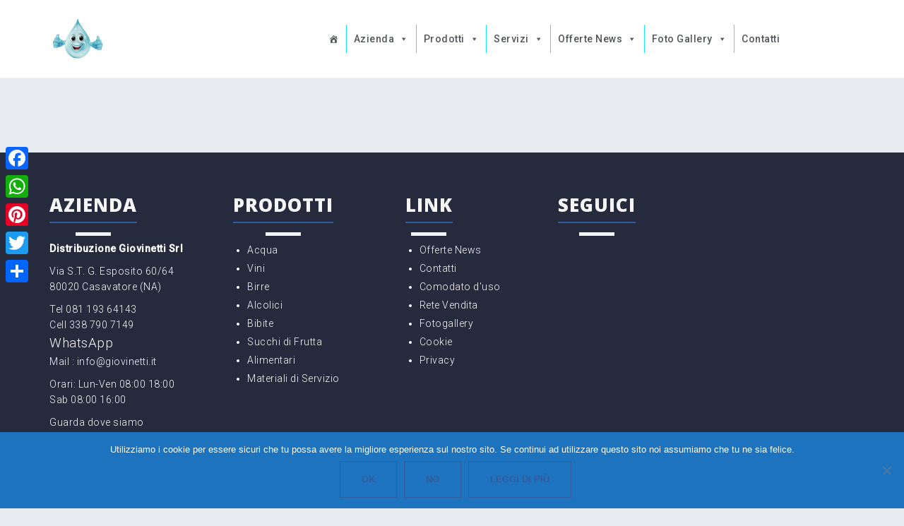

--- FILE ---
content_type: text/html; charset=UTF-8
request_url: https://www.giovinetti.it/category/proprietari/
body_size: 11954
content:
<!DOCTYPE html>
<html lang="it-IT">
<head>
<meta charset="UTF-8">
<meta name="viewport" content="width=device-width, initial-scale=1">
<link rel="profile" href="http://gmpg.org/xfn/11">
<link rel="pingback" href="https://www.giovinetti.it/xmlrpc.php">

<meta name='robots' content='index, follow, max-image-preview:large, max-snippet:-1, max-video-preview:-1' />
	<style>img:is([sizes="auto" i], [sizes^="auto," i]) { contain-intrinsic-size: 3000px 1500px }</style>
	
	<!-- This site is optimized with the Yoast SEO plugin v26.4 - https://yoast.com/wordpress/plugins/seo/ -->
	<title>Proprietari Archivi - Distribuzione Giovinetti SRL</title>
	<link rel="canonical" href="https://www.giovinetti.it/category/proprietari/" />
	<meta property="og:locale" content="it_IT" />
	<meta property="og:type" content="article" />
	<meta property="og:title" content="Proprietari Archivi - Distribuzione Giovinetti SRL" />
	<meta property="og:url" content="https://www.giovinetti.it/category/proprietari/" />
	<meta property="og:site_name" content="Distribuzione Giovinetti SRL" />
	<meta name="twitter:card" content="summary_large_image" />
	<script type="application/ld+json" class="yoast-schema-graph">{"@context":"https://schema.org","@graph":[{"@type":"CollectionPage","@id":"https://www.giovinetti.it/category/proprietari/","url":"https://www.giovinetti.it/category/proprietari/","name":"Proprietari Archivi - Distribuzione Giovinetti SRL","isPartOf":{"@id":"https://www.giovinetti.it/#website"},"breadcrumb":{"@id":"https://www.giovinetti.it/category/proprietari/#breadcrumb"},"inLanguage":"it-IT"},{"@type":"BreadcrumbList","@id":"https://www.giovinetti.it/category/proprietari/#breadcrumb","itemListElement":[{"@type":"ListItem","position":1,"name":"Home","item":"https://www.giovinetti.it/"},{"@type":"ListItem","position":2,"name":"Proprietari"}]},{"@type":"WebSite","@id":"https://www.giovinetti.it/#website","url":"https://www.giovinetti.it/","name":"Distribuzione Giovinetti SRL","description":"Dal 1895  il Distributore di bevande a Napoli","potentialAction":[{"@type":"SearchAction","target":{"@type":"EntryPoint","urlTemplate":"https://www.giovinetti.it/?s={search_term_string}"},"query-input":{"@type":"PropertyValueSpecification","valueRequired":true,"valueName":"search_term_string"}}],"inLanguage":"it-IT"}]}</script>
	<!-- / Yoast SEO plugin. -->


<link rel='dns-prefetch' href='//static.addtoany.com' />
<link rel='dns-prefetch' href='//fonts.googleapis.com' />
<link rel='dns-prefetch' href='//www.googletagmanager.com' />
<link rel="alternate" type="application/rss+xml" title="Distribuzione Giovinetti SRL &raquo; Feed" href="https://www.giovinetti.it/feed/" />
<link rel="alternate" type="application/rss+xml" title="Distribuzione Giovinetti SRL &raquo; Feed dei commenti" href="https://www.giovinetti.it/comments/feed/" />
<link rel="alternate" type="application/rss+xml" title="Distribuzione Giovinetti SRL &raquo; Proprietari Feed della categoria" href="https://www.giovinetti.it/category/proprietari/feed/" />
<script type="text/javascript">
/* <![CDATA[ */
window._wpemojiSettings = {"baseUrl":"https:\/\/s.w.org\/images\/core\/emoji\/15.0.3\/72x72\/","ext":".png","svgUrl":"https:\/\/s.w.org\/images\/core\/emoji\/15.0.3\/svg\/","svgExt":".svg","source":{"concatemoji":"https:\/\/www.giovinetti.it\/wp-includes\/js\/wp-emoji-release.min.js?ver=6.7.4"}};
/*! This file is auto-generated */
!function(i,n){var o,s,e;function c(e){try{var t={supportTests:e,timestamp:(new Date).valueOf()};sessionStorage.setItem(o,JSON.stringify(t))}catch(e){}}function p(e,t,n){e.clearRect(0,0,e.canvas.width,e.canvas.height),e.fillText(t,0,0);var t=new Uint32Array(e.getImageData(0,0,e.canvas.width,e.canvas.height).data),r=(e.clearRect(0,0,e.canvas.width,e.canvas.height),e.fillText(n,0,0),new Uint32Array(e.getImageData(0,0,e.canvas.width,e.canvas.height).data));return t.every(function(e,t){return e===r[t]})}function u(e,t,n){switch(t){case"flag":return n(e,"\ud83c\udff3\ufe0f\u200d\u26a7\ufe0f","\ud83c\udff3\ufe0f\u200b\u26a7\ufe0f")?!1:!n(e,"\ud83c\uddfa\ud83c\uddf3","\ud83c\uddfa\u200b\ud83c\uddf3")&&!n(e,"\ud83c\udff4\udb40\udc67\udb40\udc62\udb40\udc65\udb40\udc6e\udb40\udc67\udb40\udc7f","\ud83c\udff4\u200b\udb40\udc67\u200b\udb40\udc62\u200b\udb40\udc65\u200b\udb40\udc6e\u200b\udb40\udc67\u200b\udb40\udc7f");case"emoji":return!n(e,"\ud83d\udc26\u200d\u2b1b","\ud83d\udc26\u200b\u2b1b")}return!1}function f(e,t,n){var r="undefined"!=typeof WorkerGlobalScope&&self instanceof WorkerGlobalScope?new OffscreenCanvas(300,150):i.createElement("canvas"),a=r.getContext("2d",{willReadFrequently:!0}),o=(a.textBaseline="top",a.font="600 32px Arial",{});return e.forEach(function(e){o[e]=t(a,e,n)}),o}function t(e){var t=i.createElement("script");t.src=e,t.defer=!0,i.head.appendChild(t)}"undefined"!=typeof Promise&&(o="wpEmojiSettingsSupports",s=["flag","emoji"],n.supports={everything:!0,everythingExceptFlag:!0},e=new Promise(function(e){i.addEventListener("DOMContentLoaded",e,{once:!0})}),new Promise(function(t){var n=function(){try{var e=JSON.parse(sessionStorage.getItem(o));if("object"==typeof e&&"number"==typeof e.timestamp&&(new Date).valueOf()<e.timestamp+604800&&"object"==typeof e.supportTests)return e.supportTests}catch(e){}return null}();if(!n){if("undefined"!=typeof Worker&&"undefined"!=typeof OffscreenCanvas&&"undefined"!=typeof URL&&URL.createObjectURL&&"undefined"!=typeof Blob)try{var e="postMessage("+f.toString()+"("+[JSON.stringify(s),u.toString(),p.toString()].join(",")+"));",r=new Blob([e],{type:"text/javascript"}),a=new Worker(URL.createObjectURL(r),{name:"wpTestEmojiSupports"});return void(a.onmessage=function(e){c(n=e.data),a.terminate(),t(n)})}catch(e){}c(n=f(s,u,p))}t(n)}).then(function(e){for(var t in e)n.supports[t]=e[t],n.supports.everything=n.supports.everything&&n.supports[t],"flag"!==t&&(n.supports.everythingExceptFlag=n.supports.everythingExceptFlag&&n.supports[t]);n.supports.everythingExceptFlag=n.supports.everythingExceptFlag&&!n.supports.flag,n.DOMReady=!1,n.readyCallback=function(){n.DOMReady=!0}}).then(function(){return e}).then(function(){var e;n.supports.everything||(n.readyCallback(),(e=n.source||{}).concatemoji?t(e.concatemoji):e.wpemoji&&e.twemoji&&(t(e.twemoji),t(e.wpemoji)))}))}((window,document),window._wpemojiSettings);
/* ]]> */
</script>
<link rel='stylesheet' id='perth-bootstrap-css' href='https://www.giovinetti.it/wp-content/themes/perth/css/bootstrap/bootstrap.min.css?ver=1' type='text/css' media='all' />
<style id='wp-emoji-styles-inline-css' type='text/css'>

	img.wp-smiley, img.emoji {
		display: inline !important;
		border: none !important;
		box-shadow: none !important;
		height: 1em !important;
		width: 1em !important;
		margin: 0 0.07em !important;
		vertical-align: -0.1em !important;
		background: none !important;
		padding: 0 !important;
	}
</style>
<link rel='stylesheet' id='wp-block-library-css' href='https://www.giovinetti.it/wp-includes/css/dist/block-library/style.min.css?ver=6.7.4' type='text/css' media='all' />
<style id='classic-theme-styles-inline-css' type='text/css'>
/*! This file is auto-generated */
.wp-block-button__link{color:#fff;background-color:#32373c;border-radius:9999px;box-shadow:none;text-decoration:none;padding:calc(.667em + 2px) calc(1.333em + 2px);font-size:1.125em}.wp-block-file__button{background:#32373c;color:#fff;text-decoration:none}
</style>
<style id='global-styles-inline-css' type='text/css'>
:root{--wp--preset--aspect-ratio--square: 1;--wp--preset--aspect-ratio--4-3: 4/3;--wp--preset--aspect-ratio--3-4: 3/4;--wp--preset--aspect-ratio--3-2: 3/2;--wp--preset--aspect-ratio--2-3: 2/3;--wp--preset--aspect-ratio--16-9: 16/9;--wp--preset--aspect-ratio--9-16: 9/16;--wp--preset--color--black: #000000;--wp--preset--color--cyan-bluish-gray: #abb8c3;--wp--preset--color--white: #ffffff;--wp--preset--color--pale-pink: #f78da7;--wp--preset--color--vivid-red: #cf2e2e;--wp--preset--color--luminous-vivid-orange: #ff6900;--wp--preset--color--luminous-vivid-amber: #fcb900;--wp--preset--color--light-green-cyan: #7bdcb5;--wp--preset--color--vivid-green-cyan: #00d084;--wp--preset--color--pale-cyan-blue: #8ed1fc;--wp--preset--color--vivid-cyan-blue: #0693e3;--wp--preset--color--vivid-purple: #9b51e0;--wp--preset--gradient--vivid-cyan-blue-to-vivid-purple: linear-gradient(135deg,rgba(6,147,227,1) 0%,rgb(155,81,224) 100%);--wp--preset--gradient--light-green-cyan-to-vivid-green-cyan: linear-gradient(135deg,rgb(122,220,180) 0%,rgb(0,208,130) 100%);--wp--preset--gradient--luminous-vivid-amber-to-luminous-vivid-orange: linear-gradient(135deg,rgba(252,185,0,1) 0%,rgba(255,105,0,1) 100%);--wp--preset--gradient--luminous-vivid-orange-to-vivid-red: linear-gradient(135deg,rgba(255,105,0,1) 0%,rgb(207,46,46) 100%);--wp--preset--gradient--very-light-gray-to-cyan-bluish-gray: linear-gradient(135deg,rgb(238,238,238) 0%,rgb(169,184,195) 100%);--wp--preset--gradient--cool-to-warm-spectrum: linear-gradient(135deg,rgb(74,234,220) 0%,rgb(151,120,209) 20%,rgb(207,42,186) 40%,rgb(238,44,130) 60%,rgb(251,105,98) 80%,rgb(254,248,76) 100%);--wp--preset--gradient--blush-light-purple: linear-gradient(135deg,rgb(255,206,236) 0%,rgb(152,150,240) 100%);--wp--preset--gradient--blush-bordeaux: linear-gradient(135deg,rgb(254,205,165) 0%,rgb(254,45,45) 50%,rgb(107,0,62) 100%);--wp--preset--gradient--luminous-dusk: linear-gradient(135deg,rgb(255,203,112) 0%,rgb(199,81,192) 50%,rgb(65,88,208) 100%);--wp--preset--gradient--pale-ocean: linear-gradient(135deg,rgb(255,245,203) 0%,rgb(182,227,212) 50%,rgb(51,167,181) 100%);--wp--preset--gradient--electric-grass: linear-gradient(135deg,rgb(202,248,128) 0%,rgb(113,206,126) 100%);--wp--preset--gradient--midnight: linear-gradient(135deg,rgb(2,3,129) 0%,rgb(40,116,252) 100%);--wp--preset--font-size--small: 13px;--wp--preset--font-size--medium: 20px;--wp--preset--font-size--large: 36px;--wp--preset--font-size--x-large: 42px;--wp--preset--spacing--20: 0.44rem;--wp--preset--spacing--30: 0.67rem;--wp--preset--spacing--40: 1rem;--wp--preset--spacing--50: 1.5rem;--wp--preset--spacing--60: 2.25rem;--wp--preset--spacing--70: 3.38rem;--wp--preset--spacing--80: 5.06rem;--wp--preset--shadow--natural: 6px 6px 9px rgba(0, 0, 0, 0.2);--wp--preset--shadow--deep: 12px 12px 50px rgba(0, 0, 0, 0.4);--wp--preset--shadow--sharp: 6px 6px 0px rgba(0, 0, 0, 0.2);--wp--preset--shadow--outlined: 6px 6px 0px -3px rgba(255, 255, 255, 1), 6px 6px rgba(0, 0, 0, 1);--wp--preset--shadow--crisp: 6px 6px 0px rgba(0, 0, 0, 1);}:where(.is-layout-flex){gap: 0.5em;}:where(.is-layout-grid){gap: 0.5em;}body .is-layout-flex{display: flex;}.is-layout-flex{flex-wrap: wrap;align-items: center;}.is-layout-flex > :is(*, div){margin: 0;}body .is-layout-grid{display: grid;}.is-layout-grid > :is(*, div){margin: 0;}:where(.wp-block-columns.is-layout-flex){gap: 2em;}:where(.wp-block-columns.is-layout-grid){gap: 2em;}:where(.wp-block-post-template.is-layout-flex){gap: 1.25em;}:where(.wp-block-post-template.is-layout-grid){gap: 1.25em;}.has-black-color{color: var(--wp--preset--color--black) !important;}.has-cyan-bluish-gray-color{color: var(--wp--preset--color--cyan-bluish-gray) !important;}.has-white-color{color: var(--wp--preset--color--white) !important;}.has-pale-pink-color{color: var(--wp--preset--color--pale-pink) !important;}.has-vivid-red-color{color: var(--wp--preset--color--vivid-red) !important;}.has-luminous-vivid-orange-color{color: var(--wp--preset--color--luminous-vivid-orange) !important;}.has-luminous-vivid-amber-color{color: var(--wp--preset--color--luminous-vivid-amber) !important;}.has-light-green-cyan-color{color: var(--wp--preset--color--light-green-cyan) !important;}.has-vivid-green-cyan-color{color: var(--wp--preset--color--vivid-green-cyan) !important;}.has-pale-cyan-blue-color{color: var(--wp--preset--color--pale-cyan-blue) !important;}.has-vivid-cyan-blue-color{color: var(--wp--preset--color--vivid-cyan-blue) !important;}.has-vivid-purple-color{color: var(--wp--preset--color--vivid-purple) !important;}.has-black-background-color{background-color: var(--wp--preset--color--black) !important;}.has-cyan-bluish-gray-background-color{background-color: var(--wp--preset--color--cyan-bluish-gray) !important;}.has-white-background-color{background-color: var(--wp--preset--color--white) !important;}.has-pale-pink-background-color{background-color: var(--wp--preset--color--pale-pink) !important;}.has-vivid-red-background-color{background-color: var(--wp--preset--color--vivid-red) !important;}.has-luminous-vivid-orange-background-color{background-color: var(--wp--preset--color--luminous-vivid-orange) !important;}.has-luminous-vivid-amber-background-color{background-color: var(--wp--preset--color--luminous-vivid-amber) !important;}.has-light-green-cyan-background-color{background-color: var(--wp--preset--color--light-green-cyan) !important;}.has-vivid-green-cyan-background-color{background-color: var(--wp--preset--color--vivid-green-cyan) !important;}.has-pale-cyan-blue-background-color{background-color: var(--wp--preset--color--pale-cyan-blue) !important;}.has-vivid-cyan-blue-background-color{background-color: var(--wp--preset--color--vivid-cyan-blue) !important;}.has-vivid-purple-background-color{background-color: var(--wp--preset--color--vivid-purple) !important;}.has-black-border-color{border-color: var(--wp--preset--color--black) !important;}.has-cyan-bluish-gray-border-color{border-color: var(--wp--preset--color--cyan-bluish-gray) !important;}.has-white-border-color{border-color: var(--wp--preset--color--white) !important;}.has-pale-pink-border-color{border-color: var(--wp--preset--color--pale-pink) !important;}.has-vivid-red-border-color{border-color: var(--wp--preset--color--vivid-red) !important;}.has-luminous-vivid-orange-border-color{border-color: var(--wp--preset--color--luminous-vivid-orange) !important;}.has-luminous-vivid-amber-border-color{border-color: var(--wp--preset--color--luminous-vivid-amber) !important;}.has-light-green-cyan-border-color{border-color: var(--wp--preset--color--light-green-cyan) !important;}.has-vivid-green-cyan-border-color{border-color: var(--wp--preset--color--vivid-green-cyan) !important;}.has-pale-cyan-blue-border-color{border-color: var(--wp--preset--color--pale-cyan-blue) !important;}.has-vivid-cyan-blue-border-color{border-color: var(--wp--preset--color--vivid-cyan-blue) !important;}.has-vivid-purple-border-color{border-color: var(--wp--preset--color--vivid-purple) !important;}.has-vivid-cyan-blue-to-vivid-purple-gradient-background{background: var(--wp--preset--gradient--vivid-cyan-blue-to-vivid-purple) !important;}.has-light-green-cyan-to-vivid-green-cyan-gradient-background{background: var(--wp--preset--gradient--light-green-cyan-to-vivid-green-cyan) !important;}.has-luminous-vivid-amber-to-luminous-vivid-orange-gradient-background{background: var(--wp--preset--gradient--luminous-vivid-amber-to-luminous-vivid-orange) !important;}.has-luminous-vivid-orange-to-vivid-red-gradient-background{background: var(--wp--preset--gradient--luminous-vivid-orange-to-vivid-red) !important;}.has-very-light-gray-to-cyan-bluish-gray-gradient-background{background: var(--wp--preset--gradient--very-light-gray-to-cyan-bluish-gray) !important;}.has-cool-to-warm-spectrum-gradient-background{background: var(--wp--preset--gradient--cool-to-warm-spectrum) !important;}.has-blush-light-purple-gradient-background{background: var(--wp--preset--gradient--blush-light-purple) !important;}.has-blush-bordeaux-gradient-background{background: var(--wp--preset--gradient--blush-bordeaux) !important;}.has-luminous-dusk-gradient-background{background: var(--wp--preset--gradient--luminous-dusk) !important;}.has-pale-ocean-gradient-background{background: var(--wp--preset--gradient--pale-ocean) !important;}.has-electric-grass-gradient-background{background: var(--wp--preset--gradient--electric-grass) !important;}.has-midnight-gradient-background{background: var(--wp--preset--gradient--midnight) !important;}.has-small-font-size{font-size: var(--wp--preset--font-size--small) !important;}.has-medium-font-size{font-size: var(--wp--preset--font-size--medium) !important;}.has-large-font-size{font-size: var(--wp--preset--font-size--large) !important;}.has-x-large-font-size{font-size: var(--wp--preset--font-size--x-large) !important;}
:where(.wp-block-post-template.is-layout-flex){gap: 1.25em;}:where(.wp-block-post-template.is-layout-grid){gap: 1.25em;}
:where(.wp-block-columns.is-layout-flex){gap: 2em;}:where(.wp-block-columns.is-layout-grid){gap: 2em;}
:root :where(.wp-block-pullquote){font-size: 1.5em;line-height: 1.6;}
</style>
<link rel='stylesheet' id='contact-form-7-css' href='https://www.giovinetti.it/wp-content/plugins/contact-form-7/includes/css/styles.css?ver=6.1.3' type='text/css' media='all' />
<link rel='stylesheet' id='cookie-notice-front-css' href='https://www.giovinetti.it/wp-content/plugins/cookie-notice/css/front.min.css?ver=2.5.9' type='text/css' media='all' />
<link rel='stylesheet' id='sow-google-map-default-4e6ee64bd1b3-css' href='https://www.giovinetti.it/wp-content/uploads/siteorigin-widgets/sow-google-map-default-4e6ee64bd1b3.css?ver=6.7.4' type='text/css' media='all' />
<link rel='stylesheet' id='sow-image-default-dbf295114b96-css' href='https://www.giovinetti.it/wp-content/uploads/siteorigin-widgets/sow-image-default-dbf295114b96.css?ver=6.7.4' type='text/css' media='all' />
<link rel='stylesheet' id='sow-image-default-8b5b6f678277-css' href='https://www.giovinetti.it/wp-content/uploads/siteorigin-widgets/sow-image-default-8b5b6f678277.css?ver=6.7.4' type='text/css' media='all' />
<link rel='stylesheet' id='megamenu-css' href='https://www.giovinetti.it/wp-content/uploads/maxmegamenu/style.css?ver=3176e0' type='text/css' media='all' />
<link rel='stylesheet' id='dashicons-css' href='https://www.giovinetti.it/wp-includes/css/dashicons.min.css?ver=6.7.4' type='text/css' media='all' />
<link rel='stylesheet' id='chld_thm_cfg_parent-css' href='https://www.giovinetti.it/wp-content/themes/perth/style.css?ver=6.7.4' type='text/css' media='all' />
<link rel='stylesheet' id='perth-body-fonts-css' href='//fonts.googleapis.com/css?family=Roboto%3A500%2C300%2C500italic%2C300italic&#038;ver=6.7.4' type='text/css' media='all' />
<link rel='stylesheet' id='perth-headings-fonts-css' href='//fonts.googleapis.com/css?family=Open+Sans%3A400italic%2C600italic%2C400%2C600%2C800&#038;ver=6.7.4' type='text/css' media='all' />
<link rel='stylesheet' id='perth-style-css' href='https://www.giovinetti.it/wp-content/themes/perth-child/style.css?ver=1.07.1513248790' type='text/css' media='all' />
<style id='perth-style-inline-css' type='text/css'>
@media only screen and (min-width: 992px) {.header-image { height:600px; }}
.site-header { background-color:#ffffff;}
.site-title a, .site-title a:hover { color:#2B3C4D}
.site-description { color:#808D99}
.main-navigation a { color:#53565A}
.main-navigation ul ul a { color:#d5d5d5}
.main-navigation ul ul li { background-color:#242D37}
.header-text { color:#ffffff}
body { color:#798a9b}
.footer-widgets { background-color:#252a3d}
.overlay { background-color:#1c1c1c}
.header-overlay { background-color:#315b9d}
.site-title { font-size:36px; }
.site-description { font-size:14px; }
.main-navigation li { font-size:13px; }
h1 { font-size:30px; }
h2 { font-size:26px; }
h3 { font-size:21px; }
h4 { font-size:18px; }
h5 { font-size:14px; }
h6 { font-size:12px; }
body { font-size:14px; }
.panel-grid .widget-title { font-size:26px; }

</style>
<link rel='stylesheet' id='perth-font-awesome-css' href='https://www.giovinetti.it/wp-content/themes/perth/fonts/font-awesome.min.css?ver=6.7.4' type='text/css' media='all' />
<link rel='stylesheet' id='addtoany-css' href='https://www.giovinetti.it/wp-content/plugins/add-to-any/addtoany.min.css?ver=1.16' type='text/css' media='all' />
<style id='addtoany-inline-css' type='text/css'>
@media screen and (max-width:980px){
.a2a_floating_style.a2a_vertical_style{display:none;}
}
</style>
<link rel='stylesheet' id='sib-front-css-css' href='https://www.giovinetti.it/wp-content/plugins/mailin/css/mailin-front.css?ver=6.7.4' type='text/css' media='all' />
<script type="text/javascript" src="https://www.giovinetti.it/wp-includes/js/tinymce/tinymce.min.js?ver=49110-20201110" id="wp-tinymce-root-js"></script>
<script type="text/javascript" src="https://www.giovinetti.it/wp-includes/js/tinymce/plugins/compat3x/plugin.min.js?ver=49110-20201110" id="wp-tinymce-js"></script>
<script type="text/javascript" src="https://www.giovinetti.it/wp-includes/js/jquery/jquery.min.js?ver=3.7.1" id="jquery-core-js"></script>
<script type="text/javascript" src="https://www.giovinetti.it/wp-includes/js/jquery/jquery-migrate.min.js?ver=3.4.1" id="jquery-migrate-js"></script>
<script type="text/javascript" id="addtoany-core-js-before">
/* <![CDATA[ */
window.a2a_config=window.a2a_config||{};a2a_config.callbacks=[];a2a_config.overlays=[];a2a_config.templates={};a2a_localize = {
	Share: "Condividi",
	Save: "Salva",
	Subscribe: "Abbonati",
	Email: "Email",
	Bookmark: "Segnalibro",
	ShowAll: "espandi",
	ShowLess: "comprimi",
	FindServices: "Trova servizi",
	FindAnyServiceToAddTo: "Trova subito un servizio da aggiungere",
	PoweredBy: "Powered by",
	ShareViaEmail: "Condividi via email",
	SubscribeViaEmail: "Iscriviti via email",
	BookmarkInYourBrowser: "Aggiungi ai segnalibri",
	BookmarkInstructions: "Premi Ctrl+D o \u2318+D per mettere questa pagina nei preferiti",
	AddToYourFavorites: "Aggiungi ai favoriti",
	SendFromWebOrProgram: "Invia da qualsiasi indirizzo email o programma di posta elettronica",
	EmailProgram: "Programma di posta elettronica",
	More: "Di più&#8230;",
	ThanksForSharing: "Grazie per la condivisione!",
	ThanksForFollowing: "Thanks for following!"
};
/* ]]> */
</script>
<script type="text/javascript" defer src="https://static.addtoany.com/menu/page.js" id="addtoany-core-js"></script>
<script type="text/javascript" defer src="https://www.giovinetti.it/wp-content/plugins/add-to-any/addtoany.min.js?ver=1.1" id="addtoany-jquery-js"></script>
<script type="text/javascript" id="sow-google-map-js-extra">
/* <![CDATA[ */
var soWidgetsGoogleMap = {"geocode":{"noResults":"There were no results for the place you entered. Please try another."}};
/* ]]> */
</script>
<script type="text/javascript" src="https://www.giovinetti.it/wp-content/plugins/so-widgets-bundle/js/sow.google-map.min.js?ver=1.70.2" id="sow-google-map-js"></script>
<script type="text/javascript" id="sib-front-js-js-extra">
/* <![CDATA[ */
var sibErrMsg = {"invalidMail":"Please fill out valid email address","requiredField":"Please fill out required fields","invalidDateFormat":"Please fill out valid date format","invalidSMSFormat":"Please fill out valid phone number"};
var ajax_sib_front_object = {"ajax_url":"https:\/\/www.giovinetti.it\/wp-admin\/admin-ajax.php","ajax_nonce":"e9be11eb94","flag_url":"https:\/\/www.giovinetti.it\/wp-content\/plugins\/mailin\/img\/flags\/"};
/* ]]> */
</script>
<script type="text/javascript" src="https://www.giovinetti.it/wp-content/plugins/mailin/js/mailin-front.js?ver=1761958793" id="sib-front-js-js"></script>
<link rel="https://api.w.org/" href="https://www.giovinetti.it/wp-json/" /><link rel="alternate" title="JSON" type="application/json" href="https://www.giovinetti.it/wp-json/wp/v2/categories/48" /><link rel="EditURI" type="application/rsd+xml" title="RSD" href="https://www.giovinetti.it/xmlrpc.php?rsd" />
<meta name="generator" content="WordPress 6.7.4" />
<meta name="generator" content="Site Kit by Google 1.166.0" /><script type="text/javascript">
(function(url){
	if(/(?:Chrome\/26\.0\.1410\.63 Safari\/537\.31|WordfenceTestMonBot)/.test(navigator.userAgent)){ return; }
	var addEvent = function(evt, handler) {
		if (window.addEventListener) {
			document.addEventListener(evt, handler, false);
		} else if (window.attachEvent) {
			document.attachEvent('on' + evt, handler);
		}
	};
	var removeEvent = function(evt, handler) {
		if (window.removeEventListener) {
			document.removeEventListener(evt, handler, false);
		} else if (window.detachEvent) {
			document.detachEvent('on' + evt, handler);
		}
	};
	var evts = 'contextmenu dblclick drag dragend dragenter dragleave dragover dragstart drop keydown keypress keyup mousedown mousemove mouseout mouseover mouseup mousewheel scroll'.split(' ');
	var logHuman = function() {
		if (window.wfLogHumanRan) { return; }
		window.wfLogHumanRan = true;
		var wfscr = document.createElement('script');
		wfscr.type = 'text/javascript';
		wfscr.async = true;
		wfscr.src = url + '&r=' + Math.random();
		(document.getElementsByTagName('head')[0]||document.getElementsByTagName('body')[0]).appendChild(wfscr);
		for (var i = 0; i < evts.length; i++) {
			removeEvent(evts[i], logHuman);
		}
	};
	for (var i = 0; i < evts.length; i++) {
		addEvent(evts[i], logHuman);
	}
})('//www.giovinetti.it/?wordfence_lh=1&hid=354F61829EACE0945E46E8ABFE57977A');
</script>	<style type="text/css">
		.header-image {
			background-image: url();
			display: block;
		}
	</style>
	

<!-- This site is optimized with the Schema plugin v1.7.9.6 - https://schema.press -->
<script type="application/ld+json">{
    "@context": "http://schema.org",
    "@type": "BreadcrumbList",
    "itemListElement": [
        {
            "@type": "ListItem",
            "position": 1,
            "item": {
                "@id": "https://www.giovinetti.it",
                "name": "Home"
            }
        },
        {
            "@type": "ListItem",
            "position": 2,
            "item": {
                "@id": "https://www.giovinetti.it/category/proprietari/",
                "name": "Proprietari"
            }
        }
    ]
}</script>

<link rel="icon" href="https://www.giovinetti.it/wp-content/uploads/2017/12/cropped-logo-giovinetti_512x512-32x32.png" sizes="32x32" />
<link rel="icon" href="https://www.giovinetti.it/wp-content/uploads/2017/12/cropped-logo-giovinetti_512x512-192x192.png" sizes="192x192" />
<link rel="apple-touch-icon" href="https://www.giovinetti.it/wp-content/uploads/2017/12/cropped-logo-giovinetti_512x512-180x180.png" />
<meta name="msapplication-TileImage" content="https://www.giovinetti.it/wp-content/uploads/2017/12/cropped-logo-giovinetti_512x512-270x270.png" />
<style type="text/css">/** Mega Menu CSS: fs **/</style>
</head>

<body class="archive category category-proprietari category-48 cookies-not-set mega-menu-primary mega-menu-max-mega-menu-1">
<div class="preloader">
	<div class="preload-inner">
		<div class="box1 preloader-box"></div>
		<div class="box2 preloader-box"></div>
		<div class="box3 preloader-box"></div>
		<div class="box4 preloader-box"></div>
	</div>
</div>	

<div id="page" class="hfeed site">
	<a class="skip-link screen-reader-text" href="#content">Skip to content</a>

	<header id="masthead" class="site-header clearfix" role="banner">
		<div class="container">
						<div class="site-branding col-md-4 col-sm-6 col-xs-12">
				<a href="https://www.giovinetti.it/" title="Distribuzione Giovinetti SRL"><img class="site-logo" src="https://www.giovinetti.it/wp-content/uploads/2017/12/logo-giovinetti_512x512.png" alt="Distribuzione Giovinetti SRL" /></a>			</div>
						<!--<nav id="site-navigation" class="main-navigation col-md-8" role="navigation"> -->
				<div id="mega-menu-wrap-primary" class="mega-menu-wrap"><div class="mega-menu-toggle"><div class="mega-toggle-blocks-left"></div><div class="mega-toggle-blocks-center"></div><div class="mega-toggle-blocks-right"><div class='mega-toggle-block mega-menu-toggle-block mega-toggle-block-1' id='mega-toggle-block-1' tabindex='0'><span class='mega-toggle-label' role='button' aria-expanded='false'><span class='mega-toggle-label-closed'>MENU</span><span class='mega-toggle-label-open'>MENU</span></span></div></div></div><ul id="mega-menu-primary" class="mega-menu max-mega-menu mega-menu-horizontal mega-no-js" data-event="hover" data-effect="fade_up" data-effect-speed="200" data-effect-mobile="disabled" data-effect-speed-mobile="0" data-mobile-force-width="false" data-second-click="go" data-document-click="collapse" data-vertical-behaviour="standard" data-breakpoint="600" data-unbind="true" data-mobile-state="collapse_all" data-mobile-direction="vertical" data-hover-intent-timeout="300" data-hover-intent-interval="100"><li class="mega-menu-item mega-menu-item-type-custom mega-menu-item-object-custom mega-menu-item-home mega-align-bottom-left mega-menu-flyout mega-has-icon mega-icon-left mega-hide-text mega-menu-item-19" id="mega-menu-item-19"><a class="dashicons-admin-home mega-menu-link" href="http://www.giovinetti.it/" tabindex="0" aria-label="Home"></a></li><li class="mega-menu-item mega-menu-item-type-post_type mega-menu-item-object-page mega-menu-item-has-children mega-menu-megamenu mega-align-bottom-left mega-menu-megamenu mega-menu-item-20" id="mega-menu-item-20"><a class="mega-menu-link" href="https://www.giovinetti.it/azienda/" aria-expanded="false" tabindex="0">Azienda<span class="mega-indicator" aria-hidden="true"></span></a>
<ul class="mega-sub-menu">
<li class="mega-menu-item mega-menu-item-type-post_type mega-menu-item-object-page mega-menu-column-standard mega-menu-columns-2-of-6 mega-menu-item-3076" style="--columns:6; --span:2" id="mega-menu-item-3076"><a class="mega-menu-link" href="https://www.giovinetti.it/team-giovinetti/">La Squadra</a></li><li class="mega-menu-item mega-menu-item-type-custom mega-menu-item-object-custom mega-menu-column-standard mega-menu-columns-2-of-6 mega-menu-item-3079" style="--columns:6; --span:2" id="mega-menu-item-3079"><a class="mega-menu-link" href="https://www.giovinetti.it/contatti/#dove-siamo">Dove Siamo</a></li></ul>
</li><li class="mega-menu-item mega-menu-item-type-post_type mega-menu-item-object-page mega-menu-item-has-children mega-menu-megamenu mega-menu-grid mega-align-bottom-right mega-menu-grid mega-menu-item-376" id="mega-menu-item-376"><a class="mega-menu-link" href="https://www.giovinetti.it/prodotti/" aria-expanded="false" tabindex="0">Prodotti<span class="mega-indicator" aria-hidden="true"></span></a>
<ul class="mega-sub-menu" role='presentation'>
<li class="mega-menu-row" id="mega-menu-376-0">
	<ul class="mega-sub-menu" style='--columns:12' role='presentation'>
<li class="mega-menu-column mega-menu-columns-4-of-12" style="--columns:12; --span:4" id="mega-menu-376-0-0">
		<ul class="mega-sub-menu">
<li class="mega-menu-item mega-menu-item-type-custom mega-menu-item-object-custom mega-menu-item-has-children mega-menu-item-2214" id="mega-menu-item-2214"><a class="mega-menu-link" href="https://www.giovinetti.it/prodotti/#analcolici">Bevande<span class="mega-indicator" aria-hidden="true"></span></a>
			<ul class="mega-sub-menu">
<li class="mega-menu-item mega-menu-item-type-post_type mega-menu-item-object-page mega-menu-item-480" id="mega-menu-item-480"><a class="mega-menu-link" href="https://www.giovinetti.it/prodotti/acqua/">Acqua</a></li><li class="mega-menu-item mega-menu-item-type-post_type mega-menu-item-object-page mega-menu-item-476" id="mega-menu-item-476"><a class="mega-menu-link" href="https://www.giovinetti.it/prodotti/bibite/">Bibite</a></li><li class="mega-menu-item mega-menu-item-type-post_type mega-menu-item-object-page mega-menu-item-475" id="mega-menu-item-475"><a class="mega-menu-link" href="https://www.giovinetti.it/prodotti/succhi-di-frutta/">Succhi di Frutta</a></li><li class="mega-menu-item mega-menu-item-type-post_type mega-menu-item-object-page mega-menu-item-479" id="mega-menu-item-479"><a class="mega-menu-link" href="https://www.giovinetti.it/prodotti/vini/">Vini</a></li><li class="mega-menu-item mega-menu-item-type-post_type mega-menu-item-object-page mega-menu-item-has-children mega-menu-item-478" id="mega-menu-item-478"><a class="mega-menu-link" href="https://www.giovinetti.it/prodotti/birre/" aria-expanded="false">Birre<span class="mega-indicator" aria-hidden="true"></span></a>
				<ul class="mega-sub-menu">
<li class="mega-menu-item mega-menu-item-type-custom mega-menu-item-object-custom mega-menu-item-1040" id="mega-menu-item-1040"><a class="mega-menu-link" href="http://www.giovinetti.it/prodotti/birre/#bottiglia" aria-label="Birre in Bottiglia"></a></li><li class="mega-menu-item mega-menu-item-type-custom mega-menu-item-object-custom mega-menu-item-1683" id="mega-menu-item-1683"><a class="mega-menu-link" href="http://www.giovinetti.it/prodotti/birre/#spina" aria-label="Birre alla Spina"></a></li>				</ul>
</li>			</ul>
</li>		</ul>
</li><li class="mega-menu-column mega-menu-columns-4-of-12" style="--columns:12; --span:4" id="mega-menu-376-0-1">
		<ul class="mega-sub-menu">
<li class="mega-menu-item mega-menu-item-type-post_type mega-menu-item-object-page mega-menu-item-has-children mega-menu-item-484" id="mega-menu-item-484"><a class="mega-menu-link" href="https://www.giovinetti.it/prodotti/alcolici/">Alcolici<span class="mega-indicator" aria-hidden="true"></span></a>
			<ul class="mega-sub-menu">
<li class="mega-menu-item mega-menu-item-type-post_type mega-menu-item-object-page mega-menu-item-2572" id="mega-menu-item-2572"><a class="mega-menu-link" href="https://www.giovinetti.it/prodotti/alcolici/amari/">Amari</a></li><li class="mega-menu-item mega-menu-item-type-post_type mega-menu-item-object-page mega-menu-item-2057" id="mega-menu-item-2057"><a class="mega-menu-link" href="https://www.giovinetti.it/prodotti/alcolici/distillati/">Distillati</a></li><li class="mega-menu-item mega-menu-item-type-post_type mega-menu-item-object-page mega-menu-item-2573" id="mega-menu-item-2573"><a class="mega-menu-link" href="https://www.giovinetti.it/prodotti/alcolici/liquori/">Liquori</a></li><li class="mega-menu-item mega-menu-item-type-post_type mega-menu-item-object-page mega-menu-item-2215" id="mega-menu-item-2215"><a class="mega-menu-link" href="https://www.giovinetti.it/prodotti/alcolici/aperitivi/">Aperitivi</a></li><li class="mega-menu-item mega-menu-item-type-post_type mega-menu-item-object-page mega-menu-item-2574" id="mega-menu-item-2574"><a class="mega-menu-link" href="https://www.giovinetti.it/prodotti/alcolici/bollicine/">Bollicine</a></li>			</ul>
</li>		</ul>
</li><li class="mega-menu-column mega-menu-columns-4-of-12" style="--columns:12; --span:4" id="mega-menu-376-0-2">
		<ul class="mega-sub-menu">
<li class="mega-menu-item mega-menu-item-type-post_type mega-menu-item-object-page mega-menu-item-474" id="mega-menu-item-474"><a class="mega-menu-link" href="https://www.giovinetti.it/prodotti/alimentari/">Alimentari</a></li><li class="mega-menu-item mega-menu-item-type-post_type mega-menu-item-object-page mega-menu-item-473" id="mega-menu-item-473"><a class="mega-menu-link" href="https://www.giovinetti.it/prodotti/materiali-di-servizio/">Materiali di servizio</a></li>		</ul>
</li>	</ul>
</li><li class="mega-menu-row" id="mega-menu-376-1">
	<ul class="mega-sub-menu" style='--columns:12' role='presentation'>
<li class="mega-menu-column mega-menu-columns-11-of-12" style="--columns:12; --span:11" id="mega-menu-376-1-0"></li>	</ul>
</li></ul>
</li><li class="mega-menu-item mega-menu-item-type-custom mega-menu-item-object-custom mega-menu-item-home mega-menu-megamenu mega-menu-item-has-children mega-align-bottom-left mega-menu-megamenu mega-menu-item-2737" id="mega-menu-item-2737"><a class="mega-menu-link" href="https://www.giovinetti.it/" aria-expanded="false" tabindex="0">Servizi<span class="mega-indicator" aria-hidden="true"></span></a>
<ul class="mega-sub-menu">
<li class="mega-menu-item mega-menu-item-type-widget widget_sow-image mega-menu-column-standard mega-menu-columns-6-of-6 mega-menu-item-sow-image-5" style="--columns:6; --span:6" id="mega-menu-item-sow-image-5"><div
			
			class="so-widget-sow-image so-widget-sow-image-default-8b5b6f678277"
			
		></div></li></ul>
</li><li class="mega-menu-item mega-menu-item-type-post_type mega-menu-item-object-page mega-current_page_parent mega-menu-megamenu mega-menu-item-has-children mega-align-bottom-left mega-menu-megamenu mega-menu-item-369" id="mega-menu-item-369"><a class="mega-menu-link" href="https://www.giovinetti.it/offerte-news/" aria-expanded="false" tabindex="0">Offerte News<span class="mega-indicator" aria-hidden="true"></span></a>
<ul class="mega-sub-menu">
<li class="mega-menu-item mega-menu-item-type-widget widget_recent_entries mega-menu-column-standard mega-menu-columns-6-of-6 mega-menu-item-recent-posts-4" style="--columns:6; --span:6" id="mega-menu-item-recent-posts-4">
		
		<h4 class="mega-block-title">Articoli recenti</h4>
		<ul>
											<li>
					<a href="https://www.giovinetti.it/funghi-champignons-valgri/">Funghi Champignons Valgri</a>
									</li>
											<li>
					<a href="https://www.giovinetti.it/offerte-dal-01-12-2016-al-31-12-2016/">Offerte dal 01/12/2016 al 31/12/2016</a>
									</li>
											<li>
					<a href="https://www.giovinetti.it/offerte-dal-01-12-2015-al-31-12-2015/">Offerte dal 01/12/2015 al 31/12/2015</a>
									</li>
					</ul>

		</li></ul>
</li><li class="mega-menu-item mega-menu-item-type-custom mega-menu-item-object-custom mega-menu-item-has-children mega-menu-megamenu mega-align-bottom-left mega-menu-megamenu mega-menu-item-3051" id="mega-menu-item-3051"><a class="mega-menu-link" href="https://giovinetti.it" aria-expanded="false" tabindex="0">Foto Gallery<span class="mega-indicator" aria-hidden="true"></span></a>
<ul class="mega-sub-menu">
<li class="mega-menu-item mega-menu-item-type-post_type mega-menu-item-object-page mega-menu-column-standard mega-menu-columns-3-of-6 mega-menu-item-3054" style="--columns:6; --span:3" id="mega-menu-item-3054"><a class="mega-menu-link" href="https://www.giovinetti.it/immagini-sede/">Immagini Sede</a></li><li class="mega-menu-item mega-menu-item-type-post_type mega-menu-item-object-page mega-menu-column-standard mega-menu-columns-3-of-6 mega-menu-item-3053" style="--columns:6; --span:3" id="mega-menu-item-3053"><a class="mega-menu-link" href="https://www.giovinetti.it/immagini-prodotti/">Immagini Prodotti</a></li><li class="mega-menu-item mega-menu-item-type-widget widget_sow-image mega-menu-column-standard mega-menu-columns-3-of-6 mega-menu-clear mega-menu-item-sow-image-4" style="--columns:6; --span:3" id="mega-menu-item-sow-image-4"><div
			
			class="so-widget-sow-image so-widget-sow-image-default-8b5b6f678277"
			
		>
<div class="sow-image-container">
			<a href="https://www.giovinetti.it/immagini-sede/"
					>
			<img 
	src="https://www.giovinetti.it/wp-content/uploads/2017/12/Banner-Azienda-01.jpg" width="1280" height="750" srcset="https://www.giovinetti.it/wp-content/uploads/2017/12/Banner-Azienda-01.jpg 1280w, https://www.giovinetti.it/wp-content/uploads/2017/12/Banner-Azienda-01-300x176.jpg 300w, https://www.giovinetti.it/wp-content/uploads/2017/12/Banner-Azienda-01-768x450.jpg 768w, https://www.giovinetti.it/wp-content/uploads/2017/12/Banner-Azienda-01-1024x600.jpg 1024w, https://www.giovinetti.it/wp-content/uploads/2017/12/Banner-Azienda-01-480x281.jpg 480w, https://www.giovinetti.it/wp-content/uploads/2017/12/Banner-Azienda-01-410x240.jpg 410w, https://www.giovinetti.it/wp-content/uploads/2017/12/Banner-Azienda-01-100x59.jpg 100w, https://www.giovinetti.it/wp-content/uploads/2017/12/Banner-Azienda-01-275x161.jpg 275w" sizes="(max-width: 1280px) 100vw, 1280px" alt="Immagini Sede" decoding="async" 		class="so-widget-image"/>
			</a></div>

</div></li><li class="mega-menu-item mega-menu-item-type-widget widget_sow-image mega-menu-column-standard mega-menu-columns-3-of-6 mega-menu-item-sow-image-3" style="--columns:6; --span:3" id="mega-menu-item-sow-image-3"><div
			
			class="so-widget-sow-image so-widget-sow-image-default-8b5b6f678277"
			
		>
<div class="sow-image-container">
			<a href="https://www.giovinetti.it/immagini-prodotti/"
					>
			<img 
	src="https://www.giovinetti.it/wp-content/uploads/2017/12/Banner-Prodotti.jpg" width="1280" height="720" srcset="https://www.giovinetti.it/wp-content/uploads/2017/12/Banner-Prodotti.jpg 1280w, https://www.giovinetti.it/wp-content/uploads/2017/12/Banner-Prodotti-300x169.jpg 300w, https://www.giovinetti.it/wp-content/uploads/2017/12/Banner-Prodotti-768x432.jpg 768w, https://www.giovinetti.it/wp-content/uploads/2017/12/Banner-Prodotti-1024x576.jpg 1024w, https://www.giovinetti.it/wp-content/uploads/2017/12/Banner-Prodotti-480x270.jpg 480w, https://www.giovinetti.it/wp-content/uploads/2017/12/Banner-Prodotti-410x231.jpg 410w, https://www.giovinetti.it/wp-content/uploads/2017/12/Banner-Prodotti-100x56.jpg 100w, https://www.giovinetti.it/wp-content/uploads/2017/12/Banner-Prodotti-275x155.jpg 275w" sizes="(max-width: 1280px) 100vw, 1280px" alt="Immagine prodotti" decoding="async" fetchpriority="high" 		class="so-widget-image"/>
			</a></div>

</div></li><li class="mega-menu-item mega-menu-item-type-widget perth_video_widget_widget mega-menu-column-standard mega-menu-columns-3-of-6 mega-menu-clear mega-menu-item-perth_video_widget-2" style="--columns:6; --span:3" id="mega-menu-item-perth_video_widget-2"><h4 class="mega-block-title">Video Azienda</h4><iframe title="Distribuzione Giovinetti Srl" width="1170" height="658" src="https://www.youtube.com/embed/ZHdbR9thaYA?feature=oembed" frameborder="0" allow="accelerometer; autoplay; clipboard-write; encrypted-media; gyroscope; picture-in-picture; web-share" referrerpolicy="strict-origin-when-cross-origin" allowfullscreen></iframe></li></ul>
</li><li class="mega-menu-item mega-menu-item-type-post_type mega-menu-item-object-page mega-align-bottom-left mega-menu-flyout mega-menu-item-22" id="mega-menu-item-22"><a class="mega-menu-link" href="https://www.giovinetti.it/contatti/" tabindex="0">Contatti</a></li></ul></div>			<!--</nav>--><!-- #site-navigation -->
			<nav class="mobile-nav"></nav>
		</div>
	</header><!-- #masthead -->
	<div class="header-clone"></div>

	
	<div id="content" class="site-content">
		<div id="content-wrapper" class="container">
	<div id="primary" class="content-area masonry-layout">
		<main id="main" class="site-main" role="main">

		
			
		
		</main><!-- #main -->
	</div><!-- #primary -->

		</div>
	</div><!-- #content -->

    <a class="go-top"><i class="fa fa-angle-up"></i></a>

	<footer id="colophon" class="site-footer clearfix" role="contentinfo">
    
			    <div class="footer-area">
			
			

	
	<div id="sidebar-footer" class="footer-widgets clearfix" role="complementary">
					<div class="footer-column col-md-12">
				<aside id="siteorigin-panels-builder-3" class="widget widget_siteorigin-panels-builder"><div id="pl-w5b094ede7b3ac"  class="panel-layout" ><div id="pg-w5b094ede7b3ac-0"  class="panel-grid panel-has-style" ><div style="padding: 0px 0; " class="panel-row-style panel-row-style-for-w5b094ede7b3ac-0" ><div id="pgc-w5b094ede7b3ac-0-0"  class="panel-grid-cell" ><div id="panel-w5b094ede7b3ac-0-0-0" class="so-panel widget widget_sow-editor panel-first-child panel-last-child" data-index="0" ><div class="panel-widget-style panel-widget-style-for-w5b094ede7b3ac-0-0-0" ><div
			
			class="so-widget-sow-editor so-widget-sow-editor-base"
			
		><h3 class="widget-title">Azienda</h3>
<div class="siteorigin-widget-tinymce textwidget">
	<p><strong>Distribuzione Giovinetti Srl</strong></p>
<p>Via S.T. G. Esposito 60/64<br /> 80020 Casavatore (NA)</p>
<div>Tel <a href="tel:+3908119364143"> 081 193 64143</a></div>
<p>Cell <a href="Tel:+393387907149">338 790 7149</a><br /> <span style="font-size: 14pt;"><a href="https://api.whatsapp.com/send?phone=393387907149">WhatsApp</a></span><br /> <a href="mailto:info@giovinetti.it">Mail : info@giovinetti.it</a></p>
<p>Orari: Lun-Ven 08:00 18:00<br /> Sab 08:00 16:00</p>
<p><a href="https://goo.gl/maps/CZzi4sTh5KE2" target="_blank" rel="noopener">Guarda dove siamo</a></p>
</div>
</div></div></div></div><div id="pgc-w5b094ede7b3ac-0-1"  class="panel-grid-cell" ><div id="panel-w5b094ede7b3ac-0-1-0" class="so-panel widget widget_sow-editor panel-first-child panel-last-child" data-index="1" ><div class="panel-widget-style panel-widget-style-for-w5b094ede7b3ac-0-1-0" ><div
			
			class="so-widget-sow-editor so-widget-sow-editor-base"
			
		><h3 class="widget-title">Prodotti</h3>
<div class="siteorigin-widget-tinymce textwidget">
	<ul>
<li><a href="https://www.giovinetti.it/prodotti/acqua/">Acqua</a></li>
<li><a href="https://www.giovinetti.it/prodotti/vini/">Vini</a></li>
<li><a href="https://www.giovinetti.it/prodotti/birre/" target="_blank" rel="noopener">Birre</a></li>
<li><a href="https://www.giovinetti.it/prodotti/alcolici/">Alcolici</a></li>
<li><a href="https://www.giovinetti.it/prodotti/bibite/">Bibite</a></li>
<li><a href="https://www.giovinetti.it/prodotti/succhi-di-frutta/">Succhi di Frutta</a></li>
<li><a href="https://www.giovinetti.it/prodotti/alimentari/">Alimentari</a></li>
<li><a href="https://www.giovinetti.it/prodotti/materiali-di-servizio/">Materiali di Servizio</a></li>
</ul>
</div>
</div></div></div></div><div id="pgc-w5b094ede7b3ac-0-2"  class="panel-grid-cell" ><div id="panel-w5b094ede7b3ac-0-2-0" class="so-panel widget widget_sow-editor panel-first-child panel-last-child" data-index="2" ><div class="panel-widget-style panel-widget-style-for-w5b094ede7b3ac-0-2-0" ><div
			
			class="so-widget-sow-editor so-widget-sow-editor-base"
			
		><h3 class="widget-title">Link</h3>
<div class="siteorigin-widget-tinymce textwidget">
	<ul>
<li><a href="https://www.giovinetti.it/offerte-news/">Offerte News</a></li>
<li><a href="https://www.giovinetti.it/contatti/">Contatti</a></li>
<li><a href="https://www.giovinetti.it/comodato-impianto-spillatura/">Comodato d'uso</a></li>
<li><a href="https://www.giovinetti.it/rete-vendita/">Rete Vendita</a></li>
<li><a href="https://www.giovinetti.it/immagini-sede/">Fotogallery</a></li>
<li><a href="https://www.giovinetti.it/politica-cookie/" target="_blank" rel="noopener">Cookie</a></li>
<li><a href="https://www.giovinetti.it/politica-privacy/" target="_blank" rel="noopener">Privacy</a></li>
</ul>
</div>
</div></div></div></div><div id="pgc-w5b094ede7b3ac-0-3"  class="panel-grid-cell" ><div id="panel-w5b094ede7b3ac-0-3-0" class="so-panel widget widget_sow-editor panel-first-child panel-last-child" data-index="3" ><div class="panel-widget-style panel-widget-style-for-w5b094ede7b3ac-0-3-0" ><div
			
			class="so-widget-sow-editor so-widget-sow-editor-base"
			
		><h3 class="widget-title">Seguici</h3>
<div class="siteorigin-widget-tinymce textwidget">
	<p><iframe loading="lazy" style="border: none; overflow: hidden;" src="https://www.facebook.com/plugins/page.php?href=https%3A%2F%2Fwww.facebook.com%2FDistribuzione-Giovinetti-srl-1411676569135512%2F&amp;tabs=timeline&amp;width=400&amp;height=300&amp;small_header=false&amp;adapt_container_width=true&amp;hide_cover=false&amp;show_facepile=true&amp;appId=1734257206646657" width="400" height="300" frameborder="0" scrolling="no"></iframe></p>
</div>
</div></div></div></div></div></div></div></aside>			</div>
			
					<div class="footer-column col-md-12">
							</div>
			
	</div>		</div>
		
		<div class="site-info container">
			<a href="https://fullprofit.it/servizi/web-agency/">web agency </a>
Fullprofit		<span class="sep"> | </span> Copyright © 2025 : Distribuzione Giovinetti Srl			
			<span class="sep"> | </span>
			<a href="http://www.giovinetti.it/contatti/"> Contatti</a>
			<span class="sep"> | </span>
			<a href="https://www.giovinetti.it/politica-cookie/">Cookie</a>
			<span class="sep"> | </span>
      <a href="https://www.giovinetti.it/politica-privacy/">Privacy</a>
			<span class="sep"> | </span>	
	</footer>




</div><!-- #page -->

<div class="a2a_kit a2a_kit_size_32 a2a_floating_style a2a_vertical_style" style="left:0px;top:200px;background-color:transparent"><a class="a2a_button_facebook" href="https://www.addtoany.com/add_to/facebook?linkurl=https%3A%2F%2Fwww.giovinetti.it%2Fcategory%2Fproprietari%2F&amp;linkname=Proprietari%20Archivi%20-%20Distribuzione%20Giovinetti%20SRL" title="Facebook" rel="nofollow noopener" target="_blank"></a><a class="a2a_button_whatsapp" href="https://www.addtoany.com/add_to/whatsapp?linkurl=https%3A%2F%2Fwww.giovinetti.it%2Fcategory%2Fproprietari%2F&amp;linkname=Proprietari%20Archivi%20-%20Distribuzione%20Giovinetti%20SRL" title="WhatsApp" rel="nofollow noopener" target="_blank"></a><a class="a2a_button_pinterest" href="https://www.addtoany.com/add_to/pinterest?linkurl=https%3A%2F%2Fwww.giovinetti.it%2Fcategory%2Fproprietari%2F&amp;linkname=Proprietari%20Archivi%20-%20Distribuzione%20Giovinetti%20SRL" title="Pinterest" rel="nofollow noopener" target="_blank"></a><a class="a2a_button_twitter" href="https://www.addtoany.com/add_to/twitter?linkurl=https%3A%2F%2Fwww.giovinetti.it%2Fcategory%2Fproprietari%2F&amp;linkname=Proprietari%20Archivi%20-%20Distribuzione%20Giovinetti%20SRL" title="Twitter" rel="nofollow noopener" target="_blank"></a><a class="a2a_dd addtoany_share_save addtoany_share" href="https://www.addtoany.com/share"></a></div><style media="all" id="siteorigin-panels-layouts-footer">/* Layout w5b094ede7b3ac */ #pgc-w5b094ede7b3ac-0-0 { width:21.7%;width:calc(21.7% - ( 0.783 * 30px ) ) } #pgc-w5b094ede7b3ac-0-1 { width:20.3%;width:calc(20.3% - ( 0.797 * 30px ) ) } #pgc-w5b094ede7b3ac-0-2 { width:18%;width:calc(18% - ( 0.82 * 30px ) ) } #pgc-w5b094ede7b3ac-0-3 { width:40%;width:calc(40% - ( 0.6 * 30px ) ) } #pg-w5b094ede7b3ac-0 , #pl-w5b094ede7b3ac .so-panel:last-of-type { margin-bottom:0px } #pl-w5b094ede7b3ac .so-panel { margin-bottom:30px } #pg-w5b094ede7b3ac-0> .panel-row-style { padding:0px } #pg-w5b094ede7b3ac-0.panel-has-style > .panel-row-style, #pg-w5b094ede7b3ac-0.panel-no-style { -webkit-align-items:flex-start;align-items:flex-start } #panel-w5b094ede7b3ac-0-0-0> .panel-widget-style , #panel-w5b094ede7b3ac-0-0-0 a , #panel-w5b094ede7b3ac-0-1-0> .panel-widget-style , #panel-w5b094ede7b3ac-0-1-0 a , #panel-w5b094ede7b3ac-0-2-0> .panel-widget-style , #panel-w5b094ede7b3ac-0-2-0 a { color:#ffffff } #panel-w5b094ede7b3ac-0-3-0> .panel-widget-style { text-align:center } @media (max-width:780px){ #pg-w5b094ede7b3ac-0.panel-no-style, #pg-w5b094ede7b3ac-0.panel-has-style > .panel-row-style, #pg-w5b094ede7b3ac-0 { -webkit-flex-direction:column;-ms-flex-direction:column;flex-direction:column } #pg-w5b094ede7b3ac-0 > .panel-grid-cell , #pg-w5b094ede7b3ac-0 > .panel-row-style > .panel-grid-cell { width:100%;margin-right:0 } #pgc-w5b094ede7b3ac-0-0 , #pgc-w5b094ede7b3ac-0-1 , #pgc-w5b094ede7b3ac-0-2 { margin-bottom:30px } #pl-w5b094ede7b3ac .panel-grid-cell { padding:0 } #pl-w5b094ede7b3ac .panel-grid .panel-grid-cell-empty { display:none } #pl-w5b094ede7b3ac .panel-grid .panel-grid-cell-mobile-last { margin-bottom:0px }  } </style><link rel='stylesheet' id='so-css-perth-css' href='https://www.giovinetti.it/wp-content/uploads/so-css/so-css-perth.css?ver=1515073513' type='text/css' media='all' />
<link rel='stylesheet' id='siteorigin-panels-front-css' href='https://www.giovinetti.it/wp-content/plugins/siteorigin-panels/css/front-flex.min.css?ver=2.33.3' type='text/css' media='all' />
<script type="text/javascript" src="https://www.giovinetti.it/wp-includes/js/dist/hooks.min.js?ver=4d63a3d491d11ffd8ac6" id="wp-hooks-js"></script>
<script type="text/javascript" src="https://www.giovinetti.it/wp-includes/js/dist/i18n.min.js?ver=5e580eb46a90c2b997e6" id="wp-i18n-js"></script>
<script type="text/javascript" id="wp-i18n-js-after">
/* <![CDATA[ */
wp.i18n.setLocaleData( { 'text direction\u0004ltr': [ 'ltr' ] } );
/* ]]> */
</script>
<script type="text/javascript" src="https://www.giovinetti.it/wp-content/plugins/contact-form-7/includes/swv/js/index.js?ver=6.1.3" id="swv-js"></script>
<script type="text/javascript" id="contact-form-7-js-translations">
/* <![CDATA[ */
( function( domain, translations ) {
	var localeData = translations.locale_data[ domain ] || translations.locale_data.messages;
	localeData[""].domain = domain;
	wp.i18n.setLocaleData( localeData, domain );
} )( "contact-form-7", {"translation-revision-date":"2025-11-18 20:27:55+0000","generator":"GlotPress\/4.0.3","domain":"messages","locale_data":{"messages":{"":{"domain":"messages","plural-forms":"nplurals=2; plural=n != 1;","lang":"it"},"This contact form is placed in the wrong place.":["Questo modulo di contatto \u00e8 posizionato nel posto sbagliato."],"Error:":["Errore:"]}},"comment":{"reference":"includes\/js\/index.js"}} );
/* ]]> */
</script>
<script type="text/javascript" id="contact-form-7-js-before">
/* <![CDATA[ */
var wpcf7 = {
    "api": {
        "root": "https:\/\/www.giovinetti.it\/wp-json\/",
        "namespace": "contact-form-7\/v1"
    }
};
/* ]]> */
</script>
<script type="text/javascript" src="https://www.giovinetti.it/wp-content/plugins/contact-form-7/includes/js/index.js?ver=6.1.3" id="contact-form-7-js"></script>
<script type="text/javascript" id="cookie-notice-front-js-before">
/* <![CDATA[ */
var cnArgs = {"ajaxUrl":"https:\/\/www.giovinetti.it\/wp-admin\/admin-ajax.php","nonce":"645aff7521","hideEffect":"fade","position":"bottom","onScroll":false,"onScrollOffset":100,"onClick":false,"cookieName":"cookie_notice_accepted","cookieTime":2592000,"cookieTimeRejected":2592000,"globalCookie":false,"redirection":false,"cache":false,"revokeCookies":true,"revokeCookiesOpt":"manual"};
/* ]]> */
</script>
<script type="text/javascript" src="https://www.giovinetti.it/wp-content/plugins/cookie-notice/js/front.min.js?ver=2.5.9" id="cookie-notice-front-js"></script>
<script type="text/javascript" src="https://www.giovinetti.it/wp-content/themes/perth/js/scripts.js?ver=6.7.4" id="perth-scripts-js"></script>
<script type="text/javascript" src="https://www.giovinetti.it/wp-content/themes/perth/js/main.min.js?ver=6.7.4" id="perth-main-js"></script>
<script type="text/javascript" src="https://www.giovinetti.it/wp-includes/js/imagesloaded.min.js?ver=5.0.0" id="imagesloaded-js"></script>
<script type="text/javascript" src="https://www.giovinetti.it/wp-includes/js/masonry.min.js?ver=4.2.2" id="masonry-js"></script>
<script type="text/javascript" src="https://www.giovinetti.it/wp-includes/js/jquery/jquery.masonry.min.js?ver=3.1.2b" id="jquery-masonry-js"></script>
<script type="text/javascript" src="https://www.giovinetti.it/wp-content/themes/perth/js/masonry-init.js?ver=6.7.4" id="perth-masonry-init-js"></script>
<script type="text/javascript" src="https://www.giovinetti.it/wp-content/themes/perth/js/skip-link-focus-fix.js?ver=20130115" id="perth-skip-link-focus-fix-js"></script>
<script type="text/javascript" src="https://www.giovinetti.it/wp-includes/js/hoverIntent.min.js?ver=1.10.2" id="hoverIntent-js"></script>
<script type="text/javascript" src="https://www.giovinetti.it/wp-content/plugins/megamenu/js/maxmegamenu.js?ver=3.6.2" id="megamenu-js"></script>

		<!-- Cookie Notice plugin v2.5.9 by Hu-manity.co https://hu-manity.co/ -->
		<div id="cookie-notice" role="dialog" class="cookie-notice-hidden cookie-revoke-hidden cn-position-bottom" aria-label="Cookie Notice" style="background-color: rgba(30,115,190,1);"><div class="cookie-notice-container" style="color: #fff"><span id="cn-notice-text" class="cn-text-container">Utilizziamo i cookie per essere sicuri che tu possa avere la migliore esperienza sul nostro sito. Se continui ad utilizzare questo sito noi assumiamo che tu ne sia felice.</span><span id="cn-notice-buttons" class="cn-buttons-container"><button id="cn-accept-cookie" data-cookie-set="accept" class="cn-set-cookie cn-button cn-button-custom button" aria-label="Ok">Ok</button><button id="cn-refuse-cookie" data-cookie-set="refuse" class="cn-set-cookie cn-button cn-button-custom button" aria-label="No">No</button><button data-link-url="https://www.giovinetti.it/politica-cookie/" data-link-target="_blank" id="cn-more-info" class="cn-more-info cn-button cn-button-custom button" aria-label="Leggi di più">Leggi di più</button></span><button id="cn-close-notice" data-cookie-set="accept" class="cn-close-icon" aria-label="No"></button></div>
			<div class="cookie-revoke-container" style="color: #fff"><span id="cn-revoke-text" class="cn-text-container">Puoi revocare il tuo consenso in qualsiasi momento utilizzando il pulsante Revoca il consenso.</span><span id="cn-revoke-buttons" class="cn-buttons-container"><button id="cn-revoke-cookie" class="cn-revoke-cookie cn-button cn-button-custom button" aria-label="Revoke Cookies">Revoke Cookies</button></span>
			</div>
		</div>
		<!-- / Cookie Notice plugin -->
</body>
</html>


--- FILE ---
content_type: text/css
request_url: https://www.giovinetti.it/wp-content/uploads/siteorigin-widgets/sow-google-map-default-4e6ee64bd1b3.css?ver=6.7.4
body_size: 67
content:
.so-widget-sow-google-map-default-4e6ee64bd1b3 .sow-google-map-canvas {
  height: 250px;
}
.so-widget-sow-google-map-default-4e6ee64bd1b3 .sow-google-map-canvas img {
  border-radius: 0;
  box-shadow: none;
  line-height: normal;
  max-width: none;
  zoom: normal;
}
.so-widget-sow-google-map-default-4e6ee64bd1b3 .sow-google-map-canvas div:not(.gm-style-iw-t):not(.gm-style-iw) {
  position: initial;
}

--- FILE ---
content_type: text/css
request_url: https://www.giovinetti.it/wp-content/themes/perth/style.css?ver=6.7.4
body_size: 8565
content:
/*
Theme Name: Perth
Theme URI: http://athemes.com/theme/perth
Author: aThemes
Author URI: http://athemes.com
Description: Perth is a business theme suitable for both companies and freelancers. Easily create an strong online presence by taking advantage of the many construction blocks available in Perth, like services, employees, skill, social and much more. Also, Perth provides an extensive set of options, including color and font control.
Version: 1.08
License: GNU General Public License v2 or later
License URI: http://www.gnu.org/licenses/gpl-2.0.html
Text Domain: perth
Tags: light, two-columns, right-sidebar, fluid-layout, responsive-layout, custom-colors, custom-background, custom-header, custom-menu, featured-images, sticky-post, theme-options, threaded-comments, translation-ready

This theme, like WordPress, is licensed under the GPL.
Use it to make something cool, have fun, and share what you've learned with others.

Perth is based on Underscores http://underscores.me/, (C) 2012-2015 Automattic, Inc.

*/

body {
	font-size: 14px;
	font-family: 'Roboto', sans-serif;
	word-wrap: break-word;
	line-height: 1.62;
	color: #798A9B;
	background-color: #E8ECF0;
	letter-spacing: 0.5px;
	font-weight: 300;
	-webkit-font-smoothing: antialiased;
}
h1,
h2,
h3,
h4,
h5,
h6 {
	font-family: 'Open Sans', sans-serif;
	color: #2B3C4D;
	letter-spacing: 1px;
	font-weight: 600;
}
a,
a:hover {
	color: #315B9D;
}
/*--------------------------------------------------------------
Forms
--------------------------------------------------------------*/
button,
input,
select,
textarea {
	font-size: 100%; /* Corrects font size not being inherited in all browsers */
	margin: 0; /* Addresses margins set differently in IE6/7, F3/4, S5, Chrome */
	vertical-align: baseline; /* Improves appearance and consistency in all browsers */
	padding: 15px;
}
button,
.button,
input[type="button"],
input[type="reset"],
input[type="submit"] {
	font-size: 13px;
	padding: 15px 30px;
	border: 0;
	font-weight: 700;
	color: #315B9D;
	border: 1px solid #315B9D;
	-webkit-transition: all 0.3s;
	transition: all 0.3s;
	cursor: pointer; /* Improves usability and consistency of cursor style between image-type 'input' and others */
	-webkit-appearance: button; /* Corrects inability to style clickable 'input' types in iOS */
	text-transform: uppercase;
	background-color: transparent;
}
.button {
	-webkit-appearance: none;
}

input[type="submit"] {
	margin-top: 5px;
}
button:hover,
.button:hover,
input[type="button"]:hover,
input[type="reset"]:hover,
input[type="submit"]:hover {
	background-color: #315B9D;
	color: #fff;
	text-decoration: none;
}

button:focus,
input[type="button"]:focus,
input[type="reset"]:focus,
input[type="submit"]:focus,
button:active,
input[type="button"]:active,
input[type="reset"]:active,
input[type="submit"]:active {
	border-color: #aaa #bbb #bbb;
	box-shadow: inset 0 -1px 0 rgba(255, 255, 255, 0.5), inset 0 2px 5px rgba(0, 0, 0, 0.15);
}

input[type="checkbox"],
input[type="radio"] {
	padding: 0; /* Addresses excess padding in IE8/9 */
}

input[type="search"] {
	-webkit-appearance: textfield; /* Addresses appearance set to searchfield in S5, Chrome */
	-webkit-box-sizing: content-box; /* Addresses box sizing set to border-box in S5, Chrome (include -moz to future-proof) */
	-moz-box-sizing:    content-box;
	box-sizing:         content-box;
}

input[type="search"]::-webkit-search-decoration { /* Corrects inner padding displayed oddly in S5, Chrome on OSX */
	-webkit-appearance: none;
}

button::-moz-focus-inner,
input::-moz-focus-inner { /* Corrects inner padding and border displayed oddly in FF3/4 www.sitepen.com/blog/2008/05/14/the-devils-in-the-details-fixing-dojos-toolbar-buttons/ */
	border: 0;
	padding: 0;
}

input[type="text"],
input[type="email"],
input[type="url"],
input[type="password"],
input[type="search"],
textarea {
	color: #666;
	border: 1px solid #ebebeb;
	border-radius: 3px;
	font-weight: 400;
}

input[type="text"]:focus,
input[type="email"]:focus,
input[type="url"]:focus,
input[type="password"]:focus,
input[type="search"]:focus,
textarea:focus {
	color: #111;
}

input[type="text"],
input[type="email"],
input[type="url"],
input[type="password"],
input[type="search"] {
	padding: 13px;
}

textarea {
	overflow: auto; /* Removes default vertical scrollbar in IE6/7/8/9 */
	padding-left: 8px;
	vertical-align: top; /* Improves readability and alignment in all browsers */
	width: 100%;
}
.more-button {
	display: table;
	margin: 30px auto 0;
	clear: both;
}
/*--------------------------------------------------------------
# Tables
--------------------------------------------------------------*/
table {
	width: 100%;
	margin-bottom: 20px;
	border: 1px solid #e0e0e0;
}
th {
	background-color: #f5f5f5;
}
table > thead > tr > th,
table > tbody > tr > th,
table > tfoot > tr > th,
table > thead > tr > td,
table > tbody > tr > td,
table > tfoot > tr > td {
	padding: 10px;
	line-height: 1.42857143;
	vertical-align: top;
}
table > thead > tr > th,
table > tbody > tr > th,
table > tfoot > tr > th,
table > thead > tr > td,
table > tbody > tr > td,
table > tfoot > tr > td {
	border: 1px solid #dddddd;
}

/*--------------------------------------------------------------
# Navigation
--------------------------------------------------------------*/
/*--------------------------------------------------------------
## Menus
--------------------------------------------------------------*/
.main-navigation {
	display: block;
	float: right;
}

.main-navigation ul {
	list-style: none;
	margin: 0;
	padding-left: 0;
	float: right;
}

.main-navigation li {
	float: left;
	position: relative;
	padding: 10px;
	text-transform: uppercase;
	font-size: 13px;
	font-weight: 300;
}
.main-navigation a {
	display: block;
	text-decoration: none;
	color: #53565A;
	-webkit-transition: color 0.3s;
	transition: color 0.3s;
}
.main-navigation a:hover {
	color: #315B9D;
}
.main-navigation ul ul {
	float: left;
	position: absolute;
	top: 100%;
	left: -999em;
	z-index: 99999;
}

.main-navigation ul ul ul {
	left: -999em;
	top: -1px;
	padding-top: 0;
}

.main-navigation ul ul a {
	width: 200px;
	color: #d5d5d5;
}

.main-navigation ul ul li {
	background-color: #242D37;
	text-transform: none;
	padding: 10px;
	border-left: 1px solid #222;
	border-right: 1px solid #222;
	border-bottom: 1px solid #222;
}
.main-navigation ul ul li:first-of-type {
	border-top: 1px solid #222;
}

.main-navigation li:hover > a,
.main-navigation li.focus > a {
}

.main-navigation ul ul :hover > a,
.main-navigation ul ul .focus > a {
}

.main-navigation ul ul a:hover,
.main-navigation ul ul a.focus {
	color: #fff;
}

.main-navigation ul li:hover > ul,
.main-navigation ul li.focus > ul {
	left: auto;
}

.main-navigation ul ul li:hover > ul,
.main-navigation ul ul li.focus > ul {
	left: 100%;
}

.main-navigation .current_page_item > a,
.main-navigation .current-menu-item > a,
.main-navigation .current_page_ancestor > a {
}

/*--------------------------------------------------------------
## Mobile menu
--------------------------------------------------------------*/
.slicknav_menu  .slicknav_menutxt { display: block; font-size: 30px; }
.slicknav_menu .slicknav_icon { display: none; }
.slicknav_menu .slicknav_no-text { margin: 0 }
.slicknav_menu .slicknav_icon-bar { display: block; width: 1.125em; height: 0.125em; border-radius: 1px; }
.slicknav_btn .slicknav_icon-bar + .slicknav_icon-bar { margin-top: 0.188em }
.slicknav_nav { clear: both }
.slicknav_nav ul,
.slicknav_nav li { display: block; border: 0; }
.slicknav_nav .slicknav_item { cursor: pointer; }
.slicknav_nav .slicknav_row { display: block; }
.slicknav_nav a { display: block }
.slicknav_nav .slicknav_item a,
.slicknav_nav .slicknav_parent-link a { display: inline }
.slicknav_menu:before,
.slicknav_menu:after { content: " "; display: table; }
.slicknav_menu:after { clear: both }
.mobile-nav {
	display: none;
}
.slicknav_menu {
  text-align: right;
}
.slicknav_nav .slicknav_arrow {
	font-size: 16px;
	margin: 0 0 0 7px;
	line-height: 1;
	display: inline-block;
	vertical-align: middle;
}
.slicknav_btn {
    margin: 5px 5px 6px;
    text-decoration:none;
    border-radius: 4px;  
    display: inline-block;
}
.slicknav_menu  .slicknav_menutxt {
    color: #53565A;
}
.slicknav_menu .slicknav_icon-bar {
  background-color: #f5f5f5;
}
.slicknav_nav {
    color:#ececec;
    margin:0;
    padding:0;
}
.slicknav_nav, .slicknav_nav ul {
    list-style: none;
    overflow:hidden;
}
.slicknav_nav {
	position: absolute;
    left: 0;
    background-color: #242D37;
    width: 100%;
    z-index: 999;
    text-align: center;
    margin-top: 15px;
}
.slicknav_nav ul {
    padding:0;
    margin: 0;
}
.slicknav_nav .slicknav_row {
    padding:10px;
}
.slicknav_nav a{
    padding:10px;
    text-decoration:none;
    color:#fff;
    border-bottom: 1px solid #222;
}
.slicknav_nav .slicknav_item a,
.slicknav_nav .slicknav_parent-link a {
    padding:0;
    margin:0;
}
.slicknav_nav .slicknav_row:hover {
    color:#fff;
}
.slicknav_nav .slicknav_txtnode {
     margin-left:15px;   
}
.slicknav_row a {
	border: 0;
}
.slicknav_nav .sub-menu {
  background-color: #293037;
  font-size: 13px;
}
/* Content nav */
.site-main .comment-navigation,
.site-main .posts-navigation,
.site-main .post-navigation {
	margin: 0 0 30px;
	overflow: hidden;
}

.comment-navigation .nav-previous,
.posts-navigation .nav-previous,
.post-navigation .nav-previous {
	float: left;
	max-width: 50%;
	background-color: #315B9D;
	padding: 10px;
	-webkit-transition: background-color 0.3s;
	transition: background-color 0.3s;
}

.comment-navigation .nav-next,
.posts-navigation .nav-next,
.post-navigation .nav-next {
	float: right;
	text-align: right;
	max-width: 50%;
	background-color: #315B9D;
	padding: 10px;	
	-webkit-transition: background-color 0.3s;
	transition: background-color 0.3s;	
}
.comment-navigation a,
.posts-navigation a,
.post-navigation a {
	color: #fff;
	text-decoration: none;
}
.comment-navigation div:hover,
.posts-navigation div:hover,
.post-navigation div:hover {
	background-color: #3A4045;
}
.masonry-layout .posts-navigation {
	margin: 30px 15px 0;
}
/*--------------------------------------------------------------
# Accessibility
--------------------------------------------------------------*/
/* Text meant only for screen readers. */
.screen-reader-text {
	clip: rect(1px, 1px, 1px, 1px);
	position: absolute !important;
	height: 1px;
	width: 1px;
	overflow: hidden;
}

.screen-reader-text:hover,
.screen-reader-text:active,
.screen-reader-text:focus {
	background-color: #f1f1f1;
	border-radius: 3px;
	box-shadow: 0 0 2px 2px rgba(0, 0, 0, 0.6);
	clip: auto !important;
	color: #21759b;
	display: block;
	font-size: 14px;
	font-size: 0.875rem;
	font-weight: bold;
	height: auto;
	left: 5px;
	line-height: normal;
	padding: 15px 23px 14px;
	text-decoration: none;
	top: 5px;
	width: auto;
	z-index: 100000; /* Above WP toolbar. */
}

/*--------------------------------------------------------------
# Alignments
--------------------------------------------------------------*/
.alignleft {
	display: inline;
	float: left;
	margin-right: 1.5em;
}

.alignright {
	display: inline;
	float: right;
	margin-left: 1.5em;
}

.aligncenter {
	clear: both;
	display: block;
	margin-left: auto;
	margin-right: auto;
}

/*--------------------------------------------------------------
# Widgets
--------------------------------------------------------------*/
/*--------------------------------------------------------------
# Widgets
--------------------------------------------------------------*/
.widget-area .widget {
	margin: 0 0 30px;
	padding: 30px;
	background-color: #fff;
	border: 1px solid #f0f0f0;
}
.widget-area .widget a {
	color: #858585;
	text-decoration: none;
	-webkit-transition: color 0.3s;
	transition: color 0.3s;
}
.widget-area .widget a:hover {
	color: #315B9D;
}
.widget ul {
	padding: 0 0 0 20px;
}
.widget li {
	padding-top: 2px;
	padding-bottom: 2px;
}
.widget .children {
	padding-left: 20px;
}
.widget-area .widget-title {
	margin: 0 0 15px;
	padding-bottom: 15px;
	border-bottom: 2px solid #315B9D;
	text-transform: uppercase;
}

/* Make sure select elements fit in widgets. */
.widget select {
	max-width: 100%;
}

/* Default widgets */
.widget_recent_entries ul,
.widget_archive ul,
.widget_pages ul,
.widget_recent_comments ul,
.widget_categories ul {
	list-style: none;
	padding: 0;
}
.widget_recent_entries li::before,
.widget_archive li::before,
.widget_pages li::before,
.widget_recent_comments li::before,
.widget_categories li::before {
	font-family: Fontawesome;
	font-size: 14px;
}
.widget_recent_entries li::before {
	content: '\f040';
	margin-right: 5px;
}
.widget_archive li::before {
	content: '\f133';
	margin-right: 8px;
}
.widget_pages li::before {
	content: '\f016';
	margin-right: 8px;	
}
.widget_recent_comments li::before {
	content: '\f0e5';
	margin-right: 8px;
}
.widget_categories li::before {
	content: '\f114';
	margin-right: 8px;
}
.widget_search .search-submit {
	display: none;
}
.tagcloud a {
	border: 1px solid;
	padding: 5px;
	font-size: 13px !important;
	display: inline-block;
	margin-bottom: 8px;
	margin-right: 4px;
}
.tagcloud a:hover {
	background-color: #315B9D;
	color: #fff !important;
}
/*--------------------------------------------------------------
# Content
--------------------------------------------------------------*/
/*--------------------------------------------------------------
## Posts and pages
--------------------------------------------------------------*/
.sticky {
	display: block;
}

.hentry {
	padding: 30px;
	margin-bottom: 30px;
	border: 1px solid #f0f0f0;
	background-color: #fff;
}

.byline,
.updated:not(.published) {
	display: none;
}

.single .byline,
.group-blog .byline {
	display: inline;
}

.page-links {
	clear: both;
	margin: 0 0 1.5em;
}
.entry-title {
	margin: 0 0 25px;
	text-transform: uppercase;
	font-size: 22px;
}
.entry-title a,
.post-title a {
	color: #2B3C4D;
	-webkit-transition: color 0.3s;
	transition: color 0.3s;
}
.entry-title a:hover,
.post-title a:hover {
	color: #315B9D;
	text-decoration: none;
}
.entry-meta {
	margin-bottom: 25px;
	padding-bottom: 5px;
	border-bottom: 2px solid #798A9B;
}
.entry-footer {
	margin-top: 25px;
	padding-top: 5px;
	border-top: 2px solid #798A9B;
}
.entry-meta,
.entry-footer {
	font-size: 12px;
	display: table;
}

.entry-meta .fa,
.entry-footer .fa {
	margin-right: 3px;
}
.entry-meta,
.entry-meta a,
.entry-footer,
.entry-footer a {
	color: #798A9B;
}
.entry-meta span,
.entry-footer span {
	margin-right: 15px;
}
.entry-meta .author {
	margin-right: 0;
}
.entry-thumb {
	margin-bottom: 30px;
	text-align: center;
}
.entry-thumb,
.employee-photo {
	-webkit-transition: opacity 0.4s;
	transition: opacity 0.4s;
}
.entry-thumb:hover,
.employee-photo:hover {
	opacity: 0.8;
}
.entry-footer {
	clear: left;
}
.entry-meta a:hover,
.entry-footer a:hover {
	text-decoration: none;
}
/*--------------------------------------------------------------
## Asides
--------------------------------------------------------------*/
.blog .format-aside .entry-title,
.archive .format-aside .entry-title {
	display: none;
}

/*--------------------------------------------------------------
## Comments
--------------------------------------------------------------*/
.comments-area {
	margin-bottom: 60px;
}
.comments-title {
	margin: 0 0 15px;
	font-size: 24px;
	padding: 30px;
	background-color: #fff;
}
.comments-area ol {
	list-style: none;
}
.comments-area ol {
	padding: 0;
}
.comments-area .children {
	padding-left: 20px;
}
.comments-area .fn {
}
.comment-author .avatar {
	position: absolute;
}
.comment-author .fn,
.comment-metadata {
	margin-left: 80px;
}
.comment-metadata {
	font-size: 12px;
	margin-bottom: 30px;
}
.comment-body {
	padding: 30px;
	background-color: #fff;
	margin-bottom: 15px;
}
.reply {
	text-align: right;
}
.comment-reply-link {
	padding: 5px;
	background-color: #fff;
	font-size: 12px;
	-webkit-transition: all 0.4s;
	transition: all 0.4s;	
}
a.comment-reply-link {
	text-decoration: none;
}
a.comment-reply-link:hover {
	color: #000;
	box-shadow: 0 0 1px #505050;
}
.comments-area a.url {
	text-decoration: underline;
}
.comment-metadata a,
.comments-area a.url {
	color: #444;
}
.bypostauthor {
}
.comment-respond {
	margin-top: 60px;
}
.comment-form .form-submit {
	margin-top: 30px;
}

/*--------------------------------------------------------------
# Infinite scroll
--------------------------------------------------------------*/
/* Globally hidden elements when Infinite Scroll is supported and in use. */
.infinite-scroll .posts-navigation, /* Older / Newer Posts Navigation (always hidden) */
.infinite-scroll.neverending .site-footer { /* Theme Footer (when set to scrolling) */
	display: none;
}

/* When Infinite Scroll has reached its end we need to re-display elements that were hidden (via .neverending) before. */
.infinity-end.neverending .site-footer {
	display: block;
}

/*--------------------------------------------------------------
# Media
--------------------------------------------------------------*/
.page-content .wp-smiley,
.entry-content .wp-smiley,
.comment-content .wp-smiley {
	border: none;
	margin-bottom: 0;
	margin-top: 0;
	padding: 0;
}

/* Make sure embeds and iframes fit their containers. */
embed,
iframe,
object {
	max-width: 100%;
}
img {
	max-width: 100%;
	height: auto;
}
/*--------------------------------------------------------------
## Captions
--------------------------------------------------------------*/
.wp-caption {
	margin-bottom: 1.5em;
	max-width: 100%;
}

.wp-caption img[class*="wp-image-"] {
	display: block;
	margin: 0 auto;
}

.wp-caption-text {
	text-align: center;
}

.wp-caption .wp-caption-text {
	margin: 0.8075em 0;
}

/*--------------------------------------------------------------
## Galleries
--------------------------------------------------------------*/
.gallery {
	margin-bottom: 1.5em;
}

.gallery-item {
	display: inline-block;
	text-align: center;
	vertical-align: top;
	width: 100%;
}

.gallery-columns-2 .gallery-item {
	max-width: 50%;
}

.gallery-columns-3 .gallery-item {
	max-width: 33.33%;
}

.gallery-columns-4 .gallery-item {
	max-width: 25%;
}

.gallery-columns-5 .gallery-item {
	max-width: 20%;
}

.gallery-columns-6 .gallery-item {
	max-width: 16.66%;
}

.gallery-columns-7 .gallery-item {
	max-width: 14.28%;
}

.gallery-columns-8 .gallery-item {
	max-width: 12.5%;
}

.gallery-columns-9 .gallery-item {
	max-width: 11.11%;
}

.gallery-caption {
	display: block;
}

/*--------------------------------------------------------------
## Page builder
--------------------------------------------------------------*/
.panel-grid {
	max-width: 1170px;
	margin-left: auto !important;
	margin-right: auto !important;
}
.panel-row-style {
	background-size: cover;
	background-attachment: fixed;
	background-repeat: no-repeat;
	position: relative;
	z-index: 11;
	overflow: hidden;
}
.panel-row-style .panel-row-style {
	border-bottom: 0;
}
.panel-grid .overlay {
	z-index: -1;
}	
.no-col-padding .panel-grid-cell {
	padding-left: 0 !important;
	padding-right: 0 !important;
}
.overlay {
	background-color: #1c1c1c;
	position: absolute;
	top: 0;
	left: 0;
	width: 100%;
	height: 100%;
	-ms-filter: "progid:DXImageTransform.Microsoft.Alpha(Opacity=70)";
	filter: alpha(opacity=70);
	opacity: 0.6;
}
.panel-grid .widget-title {
	text-align: center;
	margin-bottom: 90px;
	font-size: 36px;
	position: relative;
	text-transform: uppercase;
	font-weight: 800;	
}
.panel-grid .widget-title::after {
  position: absolute;
  content: '';
  width: 50px;
  bottom: -20px;
  left: 50%;
  border-bottom: 5px solid;
  margin-left: -25px;
}

/*--------------------------------------------------------------
## Front page widgets
--------------------------------------------------------------*/
/* Services */
.service {
	text-align: center;
	margin-bottom: 30px;
	display: inline-block;
	float: none;
	vertical-align: top;
	position: relative;
	padding: 0 15px;
}
.service.columns3 {
	width: 30%;
}
.service.columns2 {
	width: 48%;
}
.service-area {
	text-align: center;
}
.service-thumb {
	margin: 0 auto 30px;
}
.widget_perth_services_type_b .service-thumb {
	float: left;
	max-width: 120px;
    margin: 7px 30px 0 0;
}
.service:nth-of-type(3n+1) {
	clear: left;
}
.svg-container.service-icon-svg {
	width: 80px;
	position: relative;
	fill: #315B9D;
	stroke: none;
	left: 50%;
	margin: 0 0 25px -40px;
	padding-top: 80px;
}
.service-icon-svg svg,
.employee-svg svg {
	-webkit-transition: all 1.2s;
	transition: all 1.2s;
}
.service-icon {
	font-size: 34px;
	width: 70px;
	height: 70px;
	color: #fff;
	text-align: center;
	line-height: 80px;
	position: absolute;
	z-index: 100;
	top: 0;
	left: 50%;
	margin-left: -35px;
}
.service-title {
	margin: 0 0 25px;
	text-align: center;
	text-transform: uppercase;
}
.employee-svg:hover svg,
.service:hover .service-icon-svg svg {
	-webkit-transform: rotatez(360deg);
	-moz-transform: rotatez(360deg);
	-ms-transform: rotatez(360deg);
	transform: rotatez(360deg);
	fill: #3A4045;
}

.service-area.type-b .svg-container.service-icon-svg {
	position: relative;
	float: left;
	margin: 0 30px 0 0;
	left: 0;
}
.service-area.type-b .content {
	overflow: hidden;
	text-align: left;
}
.service-area.type-b .service-title {
	text-align: left;
}
/* Employees */
.employee-area {
	text-align: center;
}
.employee {
	width: 30%;
	display: inline-block;
	vertical-align: top;
	padding: 15px;
}
.employee-photo {
	margin-bottom: 15px;
	text-align: center;
}
.employee-name {
	margin: 0 0 15px;
}
.employee-name a {
	color: #2B3C4D;
}
.employee-name,
.employee-position,
.employee-social {
	text-align: center;
}
.employee-position {
	margin-bottom: 15px;
}
.employee-social {
	border-top: 1px solid #ededed;
	padding-top: 15px;
}
.employee-social a {
	position: absolute;
	z-index: 11;
	top: 0;
	left: 20px;
	line-height: 35px;	
	font-size: 14px;
}
.employee-social a ,
.employee-social a:hover {
	color: #fff;
}
.employee-svg {
	fill: #315B9D;
	stroke: none;
}
/* Facts */
.facts-area {
	text-align: center;
}
.fact {
	padding: 30px 15px;
	text-align: center;
	color: #315B9D;
	margin-right: 2px;
	border: 2px solid #315B9D;
	-webkit-transition: all 0.3s;
	transition: all 0.3s;
	width: 24%;
	display: inline-block;
}
.fact:last-of-type {
	margin-right: 0;
}
.fact-icon {
	display: table;
	margin: 0 auto;
	font-size: 38px;
	width: 70px;
	height: 70px;
	text-align: center;
	line-height: 68px;
	position: relative;
	z-index: 23;
}
.fact-value {
	font-size: 36px;
	font-weight: 600;
	display: block;
	line-height: 1;
	border-bottom: 1px solid #ebebeb;
	display: table;
	margin: 0 auto 5px;
	padding-bottom: 20px;
}	
.fact:hover {
	background-color: #3A4045;	
	border-color: #3A4045;
	border: 0;
	border-radius: 50%;
	color: #fff;
}
/* Skills */
.skillbar {
	margin-bottom: 15px;
}
.skill-value-wrapper {
	background-color: #3A4045;
	padding: 5px 10px;
	position: relative;
}
.skill-value {
	position: relative;
	z-index: 99;
	color: #fff;
	font-size: 13px;
}
.skill-progress {
	position: absolute;
	top: 0;
	left: 0;
	background-color: #315B9D;
	height: 100%;
}
.skill-title {
	padding-bottom: 5px;
}

/* Call to action */
.action-text {
	text-align: center;
	font-size: 18px;
	color: #2B3C4D;
}
.call-to-action.aside-style .action-text {
	float: left;
	width: 70%;
	text-align: left;
}
.call-to-action.aside-style .action-button {
	float: left;
	width: 30%;
}
.call-to-action.aside-style .more-button {
	margin-top: 0;
}

/* Latest news */
.blog-post {
	margin-bottom: 30px;
}
.post-title {
	margin: 0 0 25px;
	text-transform: uppercase;
}
.post-title a {
	color: #2B3C4D;
}

/* Social */
ul.social-menu-widget {
	padding: 0;
	margin: 0 auto;
	display: table;
	text-align: center;
}
.social-menu-widget a {
	color: #fff;
	-webkit-transition: color 0.4s;
	transition: color 0.4s;	
}
.social-menu-widget li {
	display: inline-block;
	padding: 20px 25px;
	list-style: none;
	line-height: 56px;
	background-color: #315B9D;
	margin: 0 2px 2px 0;
	width: 92px;
	height: 92px;
	-webkit-transition: all 0.3s;
	transition: all 0.3s;
}
.social-menu-widget li:last-of-type {
	margin-right: 0;
}
.social-menu-widget li:hover {
	border-radius: 50%;
	background-color: #3A4045;
}
.social-menu-widget li:hover a {
	color: #fff;
}
.social-menu-widget a {
	text-decoration: none;
}
.social-widget li a::before,
.social-menu-widget a:before {
	font-family: FontAwesome;
	color: inherit;
}
.social-menu-widget li a,
.social-widget a {
	-webkit-backface-visibility: visible;
	backface-visibility: visible;
}
.social-menu-widget li a:hover,
.social-widget a:hover {
}
.social-menu-widget a:before {
	font-size: 44px;
}
.social-menu-widget a[href*="twitter.com"]::before {
	content: '\f099';
}
.social-menu-widget a[href*="facebook.com"]::before {
	content: '\f09a';
}
.social-menu-widget a[href*="plus.google.com"]::before {
	content: '\f0d5';
}
.social-menu-widget a[href*="google.com/+"]::before {
	content: '\f0d5';
}
.social-menu-widget a[href*="dribbble.com"]::before {
	content: '\f17d';
}
.social-menu-widget a[href*="pinterest.com"]::before {
	content: '\f231';
}
.social-menu-widget a[href*="youtube.com"]::before {
	content: '\f167';
}
.social-menu-widget a[href*="flickr.com"]::before {
	content: '\f16e';
}
.social-menu-widget a[href*="vimeo.com"]::before {
	content: '\f194';
}
.social-menu-widget a[href*="instagram.com"]::before {
	content: '\f16d';
}
.social-menu-widget a[href*="linkedin.com"]::before {
	content: '\f0e1';
}
.social-menu-widget a[href*="foursquare.com"]::before {
	content: '\f180';
}
.social-menu-widget a[href*="tumblr.com"]::before {
	content: '\f173';
}
.social-menu-widget a[href*="behance.net"]::before {
	content: '\f1b4';
}
.social-menu-widget a[href*="deviantart.com"]::before {
	content: '\f1bd';
}
.social-menu-widget a[href*="soundcloud.com"]::before {
	content: '\f1be';
}
.social-menu-widget a[href*="spotify.com"]::before {
	content: '\f1bc';
}
.social-menu-widget a[href*="weibo.com"]::before {
	content: '\f18a';
}
.social-menu-widget a[href*="xing.com"]::before {
	content: '\f168';
}
.social-menu-widget a[href*="trello.com"]::before {
	content: '\f181';
}

/* Testimonials */
.testimonials-area {
	max-width: 750px;
	margin: 0 auto 30px;
	text-align: center;
}
.testimonials-area .avatar {
	max-width: 100px;
	margin: 7px auto 26px;
	border: 2px solid #fff;
}
.testimonials-area .avatar,
.testimonials-area .avatar img {
		border-radius: 50%;	
}
.testimonials-area .whisper {
	padding: 0 0 20px;
	margin: 0;
	border: 0;
}
.testimonials-area .client-name {
	font-size: 18px;
	font-weight: 500;
}
.testimonials-area .client-name span {
	font-size: 13px;
	display: block;
	color: #767676;
}
.client-name h4 {
	text-transform: uppercase;
}
.testimonials-area .owl-controls {
	margin-top: 40px;
}
.owl-carousel .owl-wrapper:after {
	content: ".";
	display: block;
	clear: both;
	visibility: hidden;
	line-height: 0;
	height: 0;
}
.owl-carousel{
	display: none;
	position: relative;
	-ms-touch-action: pan-y;
	-webkit-transition: all 0.3s !important;
	transition: all 0.3s !important;
}
.owl-carousel .owl-wrapper{
	display: none;
	position: relative;
	-webkit-transform: translate3d(0px, 0px, 0px);
}
.owl-carousel .owl-wrapper-outer{
	overflow: hidden;
	position: relative;
	width: 100%;
}
.owl-carousel .owl-wrapper-outer.autoHeight{
	-webkit-transition: height 500ms ease-in-out;
	-moz-transition: height 500ms ease-in-out;
	-ms-transition: height 500ms ease-in-out;
	-o-transition: height 500ms ease-in-out;
	transition: height 500ms ease-in-out;
}
.owl-carousel .owl-item{
	float: left;
}
.owl-controls .owl-page,
.owl-controls .owl-buttons div{
	cursor: pointer;
}
.owl-controls {
	-webkit-user-select: none;
	-khtml-user-select: none;
	-moz-user-select: none;
	-ms-user-select: none;
	user-select: none;
	-webkit-tap-highlight-color: rgba(0, 0, 0, 0);
}
.owl-carousel .owl-wrapper,
.owl-carousel .owl-item {
	-webkit-backface-visibility: hidden;
	-moz-backface-visibility:    hidden;
	-ms-backface-visibility:     hidden;
	-webkit-transform: translate3d(0,0,0);
	-moz-transform: translate3d(0,0,0);
	-ms-transform: translate3d(0,0,0);
}
.owl-theme .owl-controls{
	text-align: center;
	margin-top: 45px;
}
.owl-theme .owl-controls .owl-page{
	display: inline-block;
	zoom: 1;
	*display: inline;
}
.owl-theme .owl-controls .owl-page span{
	display: block;
	width: 18px;
	height: 4px;
	margin: 4px;
	background-color: #315B9D;
	-ms-filter: "progid:DXImageTransform.Microsoft.Alpha(Opacity=100)";
	filter: alpha(opacity=100);
	opacity: 1;
	-webkit-transition: background 0.3s;
	   -moz-transition: background 0.3s;
	    -ms-transition: background 0.3s;
	     -o-transition: background 0.3s;
	        transition: background 0.3s;
}
.owl-theme .owl-controls .owl-page.active span {
	background-color: #333;
}

/* Clients */
.clients-area {
	text-align: center;
}
.client-item {
	width: 24%;
	display: inline-block;
	vertical-align: top;
	padding: 15px;
}
.client-item img {
	-webkit-filter: grayscale(100%);
	filter: grayscale(100%);
	filter: gray;
	filter: url("data:image/svg+xml;utf8,<svg version='1.1' xmlns='http://www.w3.org/2000/svg' height='0'><filter id='greyscale'><feColorMatrix type='matrix' values='0.3333 0.3333 0.3333 0 0 0.3333 0.3333 0.3333 0 0 0.3333 0.3333 0.3333 0 0 0 0 0 1 0' /></filter></svg>#greyscale");
	-webkit-transition: all 0.3s;
	transition: all 0.3s;
}
.client-item img:hover {
	-webkit-filter: grayscale(0);
	filter: grayscale(0);
	filter: none;
}
/* Projects */
ul.project-filter {
	padding: 0;
	list-style: none;
	text-align: center;
	display: table;
	margin: 0 auto 30px;
}
.project-filter li {
	float: left;
	background-color: #315B9D;
	margin-right: 2px;
	-webkit-transition: background-color 0.4s;
	transition: background-color 0.4s;	
}
.project-filter li:last-of-type {
	margin-right: 0;
}
.project-filter li:hover {
	background-color: #3A4045;
}
.project-filter li a {
	color: #fff;
	text-decoration: none;
	padding: 10px 15px;
	display: block;
}
.project-title {
	position: absolute;
	bottom: 0;
	width: 100%;
	height: 100%;
	text-align: center;
	margin: 0;
	font-weight: 400;
	padding: 15px;
	background-color: rgba(49, 91, 157, 0.6);
	font-size: 14px;
	-webkit-transform: scale(0);
	transform: scale(0);
	-webkit-transition: all 0.5s;
	transition: all 0.5s;		
}
.project-item:hover .project-title {
	-webkit-transform: scale(1);
	transform: scale(1);
}
.project-title a {
	position: relative;
	top: 40%;
}
.project-title a,
.project-title a:hover {
	color: #fff;
	text-decoration: none;
}
.isotope-item {
    width: 25%;
}
/* Contact widget */
.perth_contact_info_widget span {
	color: #315B9D;
	margin-right: 15px;
	border: 1px solid;
	padding: 5px;
	display: inline-block;
	width: 34px;
	height: 34px;
	text-align: center;
	font-size: 14px;
}
.perth_contact_info_widget div {
	margin-bottom: 8px;
}
/*--------------------------------------------------------------
## Go to top button
--------------------------------------------------------------*/
.go-top {
	position: fixed !important;
	right: 20px;
	bottom: -45px;
	color: #fff; 
	display: block;
	font-size: 22px;
	line-height: 35px;
	text-align: center;
	width: 40px;
	height: 40px;
	visibility: hidden;
	-ms-filter: "progid:DXImageTransform.Microsoft.Alpha(Opacity=0)";
	filter: alpha(opacity=0);
	opacity: 0;
	z-index: 9999;
	cursor: pointer;
	background-color: #315B9D;
	border-radius: 50%;
	-webkit-transition: all 0.5s;
	transition: all 0.5s;
}
.go-top:hover {
	background-color: #333;
}
.go-top.show {
	-ms-filter: "progid:DXImageTransform.Microsoft.Alpha(Opacity=100)";
	filter: alpha(opacity=100);
	opacity: 1;
	visibility: visible;
	bottom : 11px;
}	
/*--------------------------------------------------------------
## Structure
--------------------------------------------------------------*/
.site-header {
	padding: 15px 0;
	background-color: #fff;
	position: relative;
	position: fixed;
	width: 100%;
	z-index: 999;
	border-bottom: 1px solid #f0f0f0;
}
.site-header .container {
	display: -webkit-flex;
	display: flex;
	align-items: center;
}
.site-logo {
	max-height: 80px;
}
.site-title {
	margin: 0;
	font-weight: 800;
}
.site-title a,
.site-title a:hover {
	text-decoration: none;
	color: #2B3C4D;
}
.site-description {
	margin: 15px 0 0;
	font-size: 14px;
	color: #808D99;
	font-weight: 400;
}
.site-branding {
	padding-left: 0;
}
.main-navigation {
	padding-right: 0;
}
.header-image {
	display: none;
	position: relative;
	height: 600px;
	background-attachment: fixed;
	background-position: center;
	background-size: cover;	
	background-repeat: no-repeat;	
}
.site-content {
	margin-top: 60px;
	margin-bottom: 45px;
}
.page-template-page_front-page {
	background-color: #fff;
}
.page-template-page_front-page .site-content {
	margin-top: 0;
	margin-bottom: 0;
}
.content-area {
	width: 750px;
	float: left;
}
.fullwidth,
.error404 .content-area {
	width: 100% !important;
}
.post-type-archive-services,
.post-type-archive-employees {
	background-color: #fff;
}
.error404 .content-area {
	text-align: center;
	background-color: #fff;
	padding: 30px 0;
}
.masonry-layout {
	width: 100% !important;
	padding: 0;
}
.masonry-layout .entry-meta {
	display: block;
}
.masonry-layout .hentry {
	width: 350px;
	margin: 15px;
}
.masonry-layout .entry-title {
	font-size: 16px;
}
.widget-area {
	width: 360px;
	float: right;
}
.page-header {
	padding: 30px;
	margin: 0 15px 30px;
	background-color: #fff;
	border: 0;
}
.page-header p {
	margin: 0;
}
.page-title {
	margin: 0 0 15px;
}
.search-results .page-header {
	margin-left: 0;
	margin-right: 0;
}
.search-results .page-title {
	margin: 0;
}
/* Footer */
.site-footer {
	background-color: #315B9D;
}
.site-info {
	padding: 20px 0;
	clear: both;
	text-align: right;
	font-size: 13px;	
}
.site-info,
.site-info a {
	color: #ECECEC;
}
.footer-area {
	display: -webkit-flex;
	display: flex;
}
.footer-branding {
	width: 25%;
	float: left;
	display: -webkit-flex;
	display: flex;
	align-items: center;
	text-align: center;
}
.footer-branding .site-title {
	margin: 0 auto;
	padding: 10px 5px;
}
.footer-branding .site-title a {
	color: #fff;
}
.footer-widgets {
	width: 75%;
	float: left;
	background-color: #242D37;
	padding: 30px 15px;
	border-bottom-left-radius: 5px;
}
.footer-column {
	padding: 0;
}
.footer-column .widget {
	padding: 15px;
}
.footer-column .widget,
.footer-column .widget a {
	color: #a1acba;	
}
.footer-column .widget-title {
	margin: 0 0 25px;
	display: table;
	color: #f5f5f5;
	padding-bottom: 10px;
	border-bottom: 2px solid #315B9D;
	text-transform: uppercase;
	font-weight: 800;
}

/*--------------------------------------------------------------
## SVG
--------------------------------------------------------------*/
.svg-container {
	height: 0;
    position: relative;
    z-index: 99;
}
svg {
    position: absolute;
    top: 0;
    left: 0;
    height: 100%;
    width: 100%;
}
.employee-svg {
	padding-top: 32px;
	display: inline-block;
	width: 50px;
}
.row-separator {
	margin-top: 0 !important;
    margin-bottom: -175px !important;
    height: 175px;
}
.row-sep-b {
	margin-bottom: 0 !important;
    margin-top: -175px !important;
    height: 175px;
}
.rowSepBefore {
	padding-top: 250px !important;
}
.rowSepAfter {
	padding-bottom: 250px !important;
}

/*--------------------------------------------------------------
## Header area
--------------------------------------------------------------*/
.header-image {
	overflow: hidden;
}
.header-overlay {
	position: absolute;
	width: 100%;
	height: 100%;
	top: 0;
}
.header-overlay {
	background-color: #315B9D;
	opacity: 0.4;
}
.header-info {
	position: absolute;
	top: 30%;
	width: 100%;
	text-align: center;
}
.header-button {
	display: table;
	float: left;
}
.header-buttons {
	display: table;
	margin: 45px auto 0;
}
.header-text {
	margin: 0;
	color: #fff;
	font-size: 52px;
	font-weight: 800;
	text-transform: uppercase;
}
.header-button.right-button {
	position: relative;
	border-top: 2px solid #fff;
	border-bottom: 2px solid #fff;
	border-left: 0;
	border-right: 0;
	color: #fff;
	padding: 15px 35px;
	margin-left: 30px;	
}
.header-button.right-button::before,
.header-button.right-button::after {
	content: '';
	width: 2px;
	height: 160%;
	position: absolute;
	top: -30%;	
	background-color: #fff;
	-webkit-transition: all 0.3s;
	transition: all 0.3s;		
}
.header-button.right-button::before {
	left: 10%;
}
.header-button.right-button::after {
	right: 10%;
}
.header-button.left-button {
	background-color: #315B9D;
	border: 2px solid #315B9D;
	color: #fff;
}
.header-button.left-button:hover {
	background-color: transparent;
	color: #315B9D;
}
.header-button.right-button:hover {
	background-color: transparent;
	border-color: #000;
	color: #000;
}
.header-button.right-button:hover::before,
.header-button.right-button:hover::after {
	background-color: #000;
}

/*--------------------------------------------------------------
## Preloader
--------------------------------------------------------------*/
.preloader {
	background: none repeat scroll 0 0 #fff;
	height: 100%;
	opacity: 1;
	position: fixed;
	text-align: center;
	transition: all 0.5s ease 0s;
	width: 100%;
	z-index: 9999;
}
.preload-inner {
	position: absolute;
	top: 40%;
	display: table;
	left: 50%;
	margin-left: -30px;  		
}
.preloader-box {
	background-color: #333;
	width: 20px;
	height: 20px;
	margin: 3px;
	float: left;	
}
.box1 {
	-webkit-animation: 0.5s linear 0s normal none infinite preload;
	animation: 0.5s linear 0s normal none infinite preload;	
}
.box2 {
	-webkit-animation: 0.5s linear 0.2s normal none infinite preload;
	animation: 0.5s linear 0.2s normal none infinite preload;	
}	
.box3 {
	-webkit-animation: 0.5s linear 0.4s normal none infinite preload;
	animation: 0.5s linear 0.4s normal none infinite preload;	
	clear: left;
}	
.box4 {
	-webkit-animation: 0.5s linear 0.6s normal none infinite preload;
	animation: 0.5s linear 0.6s normal none infinite preload;	
}	
@-webkit-keyframes preload {
	from {background-color: #333;}
	to {background-color: #315B9D;}
}
@keyframes preload {
	from {background-color: #333;}
 	to {background-color: #315B9D;}
}

/*--------------------------------------------------------------
## Responsive
--------------------------------------------------------------*/
@media only screen and (max-width: 1199px) {
	.content-area {
		width: 550px;
	}	
	.masonry-layout .hentry {
		width: 283px;
	}	
}
@media only screen and (max-width: 1024px) {
	.panel-row-style,
	.header-image {
		background-attachment: scroll;
		background-position: center !important;
	}
	.panel-row-style.mob-pad-0 {
		padding: 0 !important;
	}		
	.panel-row-style.mob-pad-15 {
		padding: 15px 0 !important;
	}	
	.panel-row-style.mob-pad-30 {
		padding: 30px 0 !important;
	}
	.panel-row-style.mob-pad-45 {
		padding: 45px 0 !important;
	}
	.main-navigation,
	.header-clone {
		display: none;
	}		
	.mobile-nav {
		display: block;
		width: 100%;
	}	
	.site-header {
		position: relative;
	}						
}
@media only screen and (min-width: 1025px) {
	.main-navigation li::after {
		width: 0;
		height: 2px;
		background-color: #315B9D;
		content: '';
		position: absolute;
		top: 0;
		left: 0;
		-webkit-transition: width 0.3s;
		transition: width 0.3s;
	}
	.main-navigation li:hover::after {
		width: 100%;
	}
}
@media only screen and (max-width: 991px) {
	.content-area,
	.widget-area {
		width: 100%;
	}	
	.widget-area {
		margin-top: 45px;
	}		
	.row-separator {
	    margin-bottom: -75px !important;
	    height: 75px;
	}
	.row-sep-b {
	    margin-top: -75px !important;
	    height: 75px;
	}
	.rowSepBefore {
		padding-top: 150px !important;
	}
	.rowSepAfter {
		padding-bottom: 150px !important;
	}
	.employee {
		width: 45%;
	}
	.service,
	.service.columns3,
	.service.columns2 {
		width: 100%;
		padding: 0;
	}
	.header-text {
		font-size: 36px;
	}
	.header-image {
		height: 400px;
	}	
	.fact-value {
		font-size: 24px;
	}
	.fact {
		width: 48%;
		margin: 1px;
	}
	.masonry-layout .hentry {
		width: 330px;
	}
	.footer-branding,
	.footer-widgets {
		width: 100%;
		float: none;
		display: block;
	}
	.footer-area {
		display: block;
	}
	.footer-branding {
		padding: 15px;
	}
	.site-info {
		text-align: center;
	}
}
@media only screen and (max-width: 780px) {
  	.panel-grid-cell {
    	margin-bottom: 15px !important;
  	}
}
@media only screen and (max-width: 767px) {
	.masonry-layout .hentry {
		width: 100%;
		max-width: 380px;
		margin: 0 0 15px;
	}
	.posts-layout.masonry {
		display: table;
		margin-left: auto;
		margin-right: auto;
		width: 100% !important;
		max-width: 380px;
	}
    .isotope-item {
        width: 50%;
    }   			
    .site-title,
    .panel-grid .widget-title {
    	font-size: 30px !important;
    }
}

@media only screen and (max-width: 460px) {
	.employee,
	.blog-post {
		width: 100%;
		padding-left: 0;
		padding-right: 0;
	}
	.site-branding {
		width: 100%;
		text-align: center;
		padding: 0 10px;
	}
	.site-header .container {
		display: block;
	}
	.slicknav_btn {
		display: table;
		margin: 5px auto;
	}
	.site-header {
		padding-bottom: 0;
	}
	.slicknav_nav {
		margin-top: 0;
	}
	.service-area.type-b .svg-container.service-icon-svg {
		float: none;
		margin: 0 0 25px -40px;
		left: 50%;
	}
	.service-area.type-b .service-title,
	.service-area.type-b .content {
		text-align: center;
	}
	.call-to-action.aside-style .action-text {
		float: none;
		width: 100%;
		text-align: center;
	}
	.call-to-action.aside-style .action-button {
		float: none;
		width: 100%;
	}
	.call-to-action.aside-style .more-button {
		margin-top: 25px;
	}		
	.client-item {
		width: 48%;
		padding: 5px;
	}
	.panel-grid .widget-title,
	.header-text {
		font-size: 26px !important;
	}
	.site-title,
	h1,
	.header-text,
	.panel-grid .widget-title {
		font-size: 26px !important;
	}
	h2 {
	 	font-size: 22px !important;
	}
	h3 {
	 	font-size: 20px !important;
	}
	h4 {
		font-size: 18px !important;
	}
	h5 {
		font-size: 14px !important;
	}
	h6 {
	 	font-size: 12px !important;
	}
	.site-description {
	 	font-size: 14px !important;		
	}
	.entry-title {
		font-size: 22px !important;
	}
	.header-image {
		height: 300px;
	}
	.header-info {
		top: 10%;
	}
	.header-button {
		display: block;
		float: none;
		font-size: 12px;
		padding: 10px 20px;
	}
	.header-button.right-button	{
		margin: 30px 0 0;
		padding: 10px 20px;
	}
	.header-buttons {
		margin-top: 30px;
	}
	.panel-grid .widget-title {
		margin-bottom: 60px;
	}
	.fact {
		width: 100%;
		margin: 0 0 2px;
	}
	.social-menu-widget li {
		width: 62px;
		height: 62px;
		padding: 5px;
	}
	.social-menu-widget a:before {
		font-size: 24px;
	}
	.customer .whisper {
		font-size: 14px;
	}
	#content-wrapper {
		padding: 0;
	}
	.home #content-wrapper {
		padding-left: 15px;
		padding-right: 15px;
	}
	.hentry {
		padding: 10px;
	}
	.comments-area .children {
		padding: 0;
	}
    .isotope-item {
        width: 100%;
    }  	
}






--- FILE ---
content_type: text/css
request_url: https://www.giovinetti.it/wp-content/themes/perth-child/style.css?ver=1.07.1513248790
body_size: 329
content:
/*
Theme Name: Perth Child
Theme URI: http://athemes.com/theme/perth
Template: perth
Author: aThemes
Author URI: http://athemes.com
Description: Perth is a business theme suitable for both companies and freelancers. Easily create an strong online presence by taking advantage of the many construction blocks available in Perth, like services, employees, skill, social and much more. Also, Perth provides an extensive set of options, including color and font control.
Tags: light,two-columns,right-sidebar,fluid-layout,responsive-layout,custom-colors,custom-background,custom-header,custom-menu,featured-images,sticky-post,theme-options,threaded-comments,translation-ready
Version: 1.07.1513248790
Updated: 2017-12-14 11:53:10

*/
.footer-widgets {
	width: 100%
}
.site-info {
	text-align: center;
}


--- FILE ---
content_type: text/css
request_url: https://www.giovinetti.it/wp-content/uploads/so-css/so-css-perth.css?ver=1515073513
body_size: -95
content:
pippo

--- FILE ---
content_type: application/javascript
request_url: https://www.giovinetti.it/wp-content/themes/perth/js/main.min.js?ver=6.7.4
body_size: 807
content:
jQuery(function(e){e(".sub-menu").hide(),e(".main-navigation .children").hide(),e(".menu-item").hover(function(){e(this).children(".sub-menu").slideDown()},function(){e(this).children(".sub-menu").hide()}),e(".main-navigation li").hover(function(){e(this).children(".main-navigation .children").slideDown()},function(){e(this).children(".main-navigation .children").hide()})}),jQuery(function(e){e(".panel-row-style").each(function(){e(this).data("hascolor")&&e(this).find("h1,h2,h3,h4,h5,h6,a,.fa, div, span").css("color","inherit"),e(this).data("hasbg")&&e(this).append('<div class="overlay"></div>')})}),jQuery(function(e){var i=e(".row-svg"),n=e(window).width(),a=e(".panel-grid").width(),t=(n-a)/2;i.parentsUntil(".panel-grid").unwrap(),i.unwrap(),i.css("margin",-t),e(window).resize(function(){var n=e(window).width(),a=e(".panel-grid").width(),t=(n-a)/2;i.css("margin",-t)}),e(".row-separator").next(".panel-grid").find(".panel-row-style").addClass("rowSepBefore"),e(".row-sep-b").prev(".panel-grid").find(".panel-row-style").addClass("rowSepAfter")}),jQuery(function(e){var i=e(".parallaxBg, .header-image");e(window).bind("load",function(){i.parallax("50%",.1)})}),jQuery(function(e){e("body").fitVids()}),jQuery(function(e){var i=e(".site-header").outerHeight();e(".header-clone").css("height",i),e(window).resize(function(){var i=e(".site-header").outerHeight();e(".header-clone").css("height",i)})}),jQuery(function(e){var i=e(".go-top");e(window).scroll(function(){e(this).scrollTop()>800?i.addClass("show"):i.removeClass("show")}),i.on("click",function(){return e("html, body").animate({scrollTop:0},1e3),!1})}),jQuery(function(e){e().owlCarousel&&e(".testimonials-area").owlCarousel({navigation:!1,pagination:!0,responsive:!0,items:1,itemsDesktop:[3e3,1],itemsDesktopSmall:[1400,1],itemsTablet:[970,1],itemsTabletSmall:[600,1],itemsMobile:[360,1],touchDrag:!0,mouseDrag:!0,autoHeight:!0,autoPlay:!0})}),jQuery(function(e){e(".preloader").css("opacity",0),setTimeout(function(){e(".preloader").hide()},600)}),jQuery(function(e){e(".main-navigation .menu").slicknav({label:'<i class="fa fa-bars"></i>',prependTo:".mobile-nav",closedSymbol:"&#43;",openedSymbol:"&#45;",allowParentLinks:!0})}),jQuery(function(e){e('a[href*="#"]:not([href="#"],[class*="tab"] a,.wc-tabs a, .activity-content a)').click(function(){if(location.pathname.replace(/^\//,"")==this.pathname.replace(/^\//,"")&&location.hostname==this.hostname){var i=e(this.hash);if(i=i.length?i:e("[name="+this.hash.slice(1)+"]"),i.length)return e("html,body").animate({scrollTop:i.offset().top-70},1e3),!1}})});